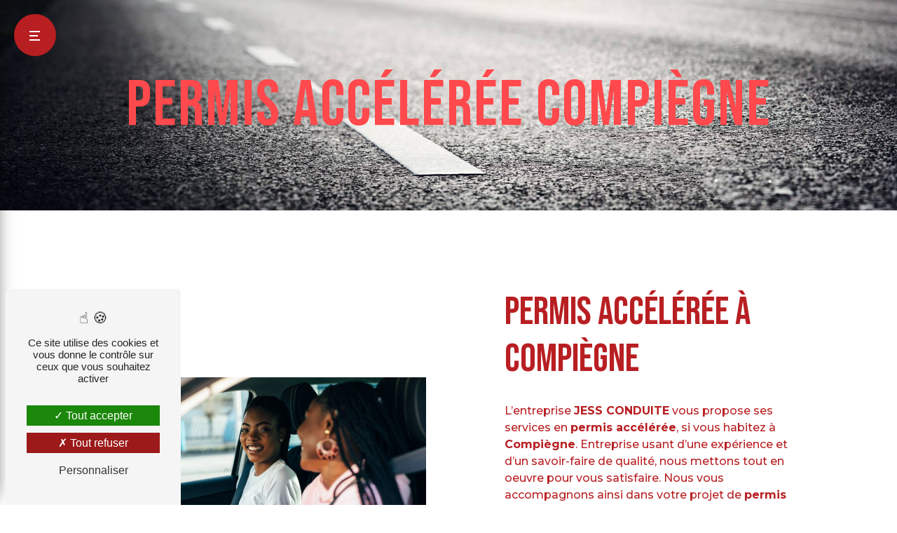

--- FILE ---
content_type: text/html; charset=UTF-8
request_url: https://autoecolejessconduite.fr/fr/page/permis-acceleree/compiegne
body_size: 10601
content:
<!doctype html>
<html lang="fr">
<head>
    <meta charset="UTF-8"/>
    <meta name="viewport" content="width=device-width, initial-scale=1, shrink-to-fit=no">
    <title>permis accélérée Compiègne - JESS CONDUITE</title>
    <script type="text/javascript" src="/bundles/tarteaucitron/tarteaucitron_services.js"></script>
<script type="text/javascript" src="/bundles/tarteaucitron/tarteaucitron.js"></script>
<script type="text/javascript"
        id="init_tac"
        data-iconposition="BottomLeft"
        data-bodyposition="bottom"
        data-iconsrc="/bundles/tarteaucitron/logo-cookies.svg"
        src="/bundles/tarteaucitron/inittarteaucitron.js"></script>

                <link rel="preconnect" href="https://fonts.googleapis.com">
<link rel="preconnect" href="https://fonts.gstatic.com" crossorigin>
<link href="https://fonts.googleapis.com/css2?family=Bebas+Neue&family=Montserrat:ital,wght@0,100;0,200;0,300;0,400;0,500;0,600;0,700;0,800;0,900;1,100;1,200;1,300;1,400;1,500;1,600;1,700;1,800;1,900&display=swap" rel="stylesheet">
                            <link rel="stylesheet" href="/css/5ccad3b.css" type="text/css"/>
                                <link href="https://fonts.googleapis.com/css?family=Bebas Neue&display=swap" rel="stylesheet">    <link rel="shortcut icon" type="image/png" href="/uploads/media/images/cms/medias/ef7a61888b34d8128958c97dd4d09e677a74996f.png"/><meta name="keywords" content=""/>
    <meta name="description" content=""/>

    

                        <script src="/js/88d60ce.js"></script>
                <style>
                .primary-color {
            color: #b81f22;
        }

        .primary-color {
            color: #b81f22;
        }

        .secondary-bg-color {
            background-color: #000;
        }

        .secondary-color {
            color: #000;
        }

        .tertiary-bg-color {
            background-color: #fff;
        }

        .tertiary-color {
            color: #fff;
        }

        .config-font {
            font-family: Bebas Neue, sans-serif;
        }
        body{background-color:#fff}::-webkit-scrollbar{width:6px;background:#fff}::-webkit-scrollbar-thumb{border-radius:12px;background:#b81f22}html{overflow-x:hidden}hr{display:block;unicode-bidi:isolate;overflow:hidden;border-style:inset;border-width:1px;overflow:visible;box-sizing:content-box;border:2px solid #000;margin:2% 20%}h1{color:#fff;font-family:Bebas Neue, Sans-serif;letter-spacing:2px;font-size:6.5em}h2{color:#b81f22;font-family:Bebas Neue, Sans-serif;font-size:3.6em}h3{color:#000;font-size:2.6em;font-family:Bebas Neue, Sans-serif}h4{color:#000;font-family:Bebas Neue, Sans-serif;padding:2%;font-size:1.5em}h5{color:#b81f22;font-family:Bebas Neue, Sans-serif;font-size:2em;padding-top:2%}h6{color:#b81f22;font-family:Bebas Neue, Sans-serif}a{color:#000}a:hover,a:focus{text-decoration:none;opacity:0.8;transition:0.3s}.scrollTop{background-color:#b81f22;color:#fff;border-radius:50px;border:2px solid #fff}.scrollTop:hover{background-color:#000;opacity:0.8;color:#fff}.modal-content .custom-control-input:active,.modal-content .custom-control-label::before{background-color:#000 !important}.modal-content .custom-control-input:focus,.modal-content .custom-control-label::before{box-shadow:0 0 0 1px #000 !important}p{font-family:'Montserrat', sans-serif;color:#b81f22;font-weight:500}strong{font-weight:700}.btn{color:#fff;font-family:'Montserrat', sans-serif;border:none;border-radius:10px !important;border:2px solid #b81f22;font-size:1.3em;padding:10px 20px;transition:all 0.3s}.btn:hover{color:#fff;font-family:'Montserrat', sans-serif;border:none;border:2px solid #b81f22;transition:all 0.3s;letter-spacing:1px}.map-full-width{padding:0}ul{color:#000}.navbar .navbar-brand img{height:80px}******ERROR-PAGE***** /***********************/ .error-content .btn-error{border:1px solid #000;background-color:#000;color:#fff;transition:all 0.3s}.error-content h1{color:#000}.error-content .btn{color:#fff;background-color:#b81f22}.error-content .btn-three-columns:hover{opacity:1;margin-left:20px}.affix-top{background-color:#b81f22}.affix-top li a,.affix-top .navbar-brand{font-family:'Montserrat', sans-serif;transition:0.3s;text-align:center;font-size:1.2em;text-shadow:none}.top-menu .dropdown-menu li a{color:#fff;font-size:1em;margin-right:3%;color:#fff !important}.top-menu .dropdown-menu .active{border:none !important}.affix{box-shadow:0px 2px 5px rgba(248, 182, 23, 0.5)}.top-menu .navbar-brand{font-family:'Montserrat', sans-serif}.affix{background-color:#b81f22;box-shadow:0px 2px 5px rgba(34, 34, 34, 0.3)}.affix li a{font-family:'Montserrat', sans-serif;color:#000 !important;text-align:center;font-size:1.2em}.affix-top .btn-call-to-action{background-color:transparent !important;font-family:'Montserrat', sans-serif;border:none;color:#fff;padding:0}.affix .btn-call-to-action{background-color:transparent !important;font-family:'Montserrat', sans-serif;border:none;color:#000;padding:0}.affix-top .btn-call-to-action:hover{opacity:0.7;font-family:'Montserrat', sans-serif;color:#fff !important;border:none;border-radius:10px}.affix .btn-call-to-action:hover{opacity:0.7;font-family:'Montserrat', sans-serif;color:#000 !important;border:none;border-radius:0}.affix .btn-call-to-action::after{position:absolute;content:'';height:100%;width:80%;transform:skewX(35deg);left:-120%;top:0;transition:left 0.5s ease;background-color:transparent;z-index:-1}.affix .btn-call-to-action:hover::after{left:0;transition:left 0.5s ease}.affix-top .btn-call-to-action::after{position:absolute;content:'';height:100%;width:80%;transform:skewX(35deg);left:-120%;top:0;transition:left 0.5s ease;background-color:transparent;z-index:-1}.affix-top .btn-call-to-action:hover::after{left:0;transition:left 0.5s ease}.affix-top li a:hover,.top-menu li .dropdown-menu li a:hover{opacity:0.9;font-family:'Montserrat', sans-serif;color:#000 !important;border-bottom:2px solid #000;border-radius:0px}.affix li a:hover,.top-menu li .dropdown-menu li a:hover{opacity:0.9;font-family:'Montserrat', sans-serif;color:#000 !important;border-bottom:2px solid #000;border-radius:0px}.top-menu .active > a:first-child,.top-menu .dropdown-menu .active,.top-menu .dropdown-menu .active a:hover{background-color:transparent;border-bottom:2px solid #000;color:#000 !important;border-radius:0px}.top-menu .dropdown-menu{background-color:#b81f22}.top-menu .dropdown-menu:before{border-color:transparent transparent #000 transparent}.top-menu .dropdown-menu li:first-child{border-top:1px solid #000}.dropdown-menu li a{text-align:right}.top-menu .dropdown-menu li{padding:8px 15px;min-width:131px;display:flex;justify-content:end !important}.top-menu{padding:0 25px}@media (max-width:992px){.affix-top li a{font-family:'Montserrat', sans-serif;color:#b81f22 !important;letter-spacing:2px;transition:0.3s;font-size:15px}.navbar-toggler{background-color:transparent;border:0}.top-menu .navbar-toggler-icon{filter:invert(1)}.top-menu{padding:0}.navbar-collapse .dropdown{border-top:1px solid #fff}.top-menu .navbar-collapse .dropdown .icon-dropdown{color:#000 !important}.navbar-collapse{border-top:2px solid #fff;background-color:#fff;overflow:scroll}.top-menu .dropdown-menu li:first-child,.top-menu .nav-item,.top-menu .dropdown .nav-item{border:none}}#sidebar{background-color:rgba(255, 255, 255, 0.9)}#sidebar.active{width:450px}.sidebar .sidebar-header img{width:60%}.hamb-menu{display:none}.sidebar .sidebar-header strong{color:#757575;font-family:'Montserrat', sans-serif;letter-spacing:4px;font-size:1.5em;display:none}.hamburger.is-open .hamb-top,.hamburger.is-open .hamb-middle,.hamburger.is-open .hamb-bottom,.hamburger.is-closed .hamb-top,.hamburger.is-closed .hamb-middle,.hamburger.is-closed .hamb-bottom{background:#fff;left:22px}.hamburger{width:60px;background-color:#b81f22;border-radius:40px;left:20px}.sidebar li a{font-family:'Montserrat', sans-serif;letter-spacing:0px;font-size:17px;color:#000;transition:all 0.3s}.sidebar li ul li a{font-size:15px}.sidebar .active > a:first-child{color:#000 !important;border-left:2px solid #b81f22;font-weight:900}.sidebar li .nav-link:hover{color:#000;padding-left:15px;border-left:2px solid #000;font-weight:900}.dropdown-toggle{color:#b81f22 !important}.sidebar .social-network ul li a{background-color:#b81f22;color:#fff}.social-network ul::before{background-color:#000}.slider-content .home-slider-text h1{font-size:6.5em;-webkit-text-stroke:2px #000;color:rgba(0, 0, 0, 0.4)}.slider-content .home-slider-text h2{font-size:3.5em;color:#fff;margin-top:2%}.slider-content .home-slider-text h3{margin:2%;color:#fff;letter-spacing:3px;font-family:'Montserrat', sans-serif}.slider-content .logo-content img{max-width:430px;height:auto;margin-bottom:2%}.slider-content p{color:#fff}.slider-content .line-slider-content .line,.line2,.line3,.line4{background:#fff}.slider-content .carousel-indicators .active{background-color:#b81f22}.slider-content .carousel-fade{height:100vh}.slider-content .btn-slider{color:#fff;border-color:#fff;padding:10px 20px;letter-spacing:0;border-radius:10px !important}.slider-content .btn-slider:hover{letter-spacing:1px}.slider-content .btn-slider-call-to-action{color:#fff;border-color:#000;font-style:normal;padding:10px 20px;letter-spacing:0;border-radius:10px !important}.slider-content .btn-slider-call-to-action:hover{letter-spacing:1px;background-color:#000}.slider-content .background-pattern{opacity:0.2}.slider-content .background-opacity-slider{background-color:#000;opacity:0.6}.two-columns-content h2{font-family:Bebas Neue, sans-serif;color:#b81f22;font-size:3.6em !important}.two-columns-content h6{color:#fff !important}.two-columns-content h3{font-family:Bebas Neue, sans-serif;color:#000;font-size:2.6em;text-decoration:none}.two-columns-content hr{border:2px solid #000;margin:2% 80% 2% 0%}.two-columns-content .btn-content{justify-content:flex-start}.two-columns-content .btn-two-columns:hover{margin-left:20px}.two-columns-content p{line-height:1.2;letter-spacing:0px !important}.two-columns-content .btn{color:#000;border-color:#b81f22;font-weight:700}.two-columns-text-content{padding:4% 15% 4% 15%;align-items:center;background-color:#e3e3e3}.two-columns-text-content hr{margin:2% 0}.two-columns-text-content .item-content h2{font-size:3em;color:#b81f22}.two-columns-content .bloc-left,.two-columns-content .bloc-right{background-color:transparent}.two-columns-content .bloc-right{padding:0% 0% 0% 9%}.two-columns-content{padding:5%;background-color:transparent}.two-columns-content .img-content{border-radius:60px;border-right:solid 10px #b81f22 !important;border-bottom:solid 10px #b81f22}.two-columns-content .bloc-left{padding:2% 10% 2% 0%;background-color:transparent}.opacity-left{background-color:#b81f22}.two-columns-presentation-content .bloc-left .text-content h1{color:#1b1b1b;text-shadow:1px 2px 3px rgba(150, 150, 150, 0.86)}.two-columns-presentation-content .bloc-left .text-content h2{color:#000;text-shadow:1px 2px 3px rgba(150, 150, 150, 0.86)}.two-columns-presentation-content .logo-content img{max-width:300px;height:auto}.bloc-left .typewrite{color:#525252;font-family:Bebas Neue, sans-serif;font-size:2em}.bloc-left .btn-two-columns-presentation{font-family:Bebas Neue, sans-serif}.bloc-left .btn-two-columns-presentation-call-to-action{font-family:Bebas Neue, sans-serif}.bloc-left .btn-two-columns-presentation-call-to-action:hover,.btn-two-columns-presentation-call-to-action:focus{opacity:0.8}.opacity-right{background-color:#000}.bloc-right .typewrite{color:#525252;font-family:Bebas Neue, sans-serif;font-size:2em}.two-columns-presentation-content .bloc-right .text-content h1{color:#fff;text-shadow:1px 2px 3px rgba(150, 150, 150, 0.86)}.two-columns-presentation-content .bloc-right .text-content h2{color:#fff;text-shadow:1px 2px 3px rgba(150, 150, 150, 0.86)}.bloc-right .btn-two-columns-presentation{font-family:Bebas Neue, sans-serif}.bloc-right .btn-two-columns-presentation-call-to-action{font-family:Bebas Neue, sans-serif}.bloc-right .btn-two-columns-presentation-call-to-action:hover,.btn-two-columns-presentation-call-to-action:focus{opacity:0.8}.btn-three-columns-text-call-to-action{text-align:center}.three-columns-content .btn-three-columns{transition:all 0.3s;border:2px solid #b81f22}.three-columns-content .btn-three-columns:hover{opacity:1}.three-columns-content{padding:0% 0% 3% 0%}.two-columns-slider-content h2{font-family:Bebas Neue, sans-serif;font-style:italic;letter-spacing:2px;color:#000;font-size:3em}.two-columns-slider-content .text-content .bloc-left{background-color:#fff;-webkit-box-shadow:10px 10px 29px -23px rgba(0, 0, 0, 1);-moz-box-shadow:10px 10px 29px -23px rgba(0, 0, 0, 1);box-shadow:10px 10px 29px -23px rgba(0, 0, 0, 1)}.two-columns-slider-content .text-content .bloc-right{background-color:#fff;-webkit-box-shadow:-10px 10px 29px -23px rgba(0, 0, 0, 1);-moz-box-shadow:-10px 10px 29px -23px rgba(0, 0, 0, 1);box-shadow:-10px 10px 29px -23px rgba(0, 0, 0, 1)}.two-columns-slider-content .btn-two-columns{transition:all 0.3s;border:1px solid #2b2b2b;background:transparent;color:#595959;border-radius:0;padding:15px 53px;letter-spacing:1px;text-transform:uppercase;font-size:13px}.two-columns-slider-content .btn-two-columns:hover{opacity:0.5;margin-left:20px}.two-columns-slider-content .carousel-caption span{color:#fff;font-family:Bebas Neue, sans-serif;font-style:italic;letter-spacing:2px;text-shadow:1px 2px 3px rgba(150, 150, 150, 0.86)}.two-columns-slider-content .carousel-indicators .active{background-color:#000}.video-container .arrow-down-content{color:#b81f22;z-index:1000}.video-container .text-content .btn-content .btn-video-call-to-action{backdrop-filter:blur(0px);color:#fff;background-color:#b81f22}.video-container .text-content .btn-content .btn-video{color:#fff}.video-container .opacity-video{background-color:#fff;opacity:0.1}.video-container .text-content h1{margin-top:2%}.video-container .text-content h2{color:#fff;font-size:2em;font-family:'Montserrat', Sans-Serif}.video-container .logo-content img{max-width:430px;height:auto}.video-container .text-content img{max-height:340px}.video-container .text-content p{color:#fff}.video-container .btn-video-call-to-action:hover{opacity:0.8}.video-container .background-pattern{opacity:0.2}.video-container .bottom-pattern{bottom:-100px}@media (max-width:992px){.video-container .text-content img{max-height:150px;width:auto}.video-container .text-content h2{font-size:1.5em}.top-menu{background-color:#b81f22 !important}}.banner-video-content .opacity-banner{opacity:0.4;background-color:#fff}.banner-content .btn{color:#fff;border-color:#b81f22;background-color:rgba(184, 31, 34, 0.4);margin-top:3%}.banner-content{height:60vh}.banner-content hr{margin:1% 30%;border-color:#fff}.banner-content .logo-content img{max-width:380px}.banner-content h1{color:#ff494c}.banner-content h2{font-size:4.5em;letter-spacing:2px;color:#fff}.banner-content h3{margin-top:2%;color:#fff;letter-spacing:1px;font-family:'Montserrat', sans-serif;font-size:1.5em}.banner-content .opacity-banner{background-color:#000;opacity:0.6}@media (max-width:575.98px){.banner-video-content h1{font-size:2em}.banner-video-content h2{font-size:1em}}.three-columns-text-content{padding:2% 5%;align-items:center;background-color:#e3e3e3}.three-columns-text-content hr{margin:3% 0%}.text-bloc-content{margin:0%;padding:4% 10% 2%;background-color:#e3e3e3}.page-enjeux-de-deroulement-de-la-formation .text-bloc-content{margin:0%;padding:2% 10%;background-color:transparent}.text-bloc-content .btn{color:#fff;margin-top:2%;background-color:#e93f42}.text-bloc-content p{color:#b81f22}.form-contact-content h2{font-size:3em;color:#000;padding:0}.form-contact-content{background-color:transparent;margin-bottom:2.5%;margin-top:3%}.form-contact-content .form-control:focus{border-color:#000;box-shadow:0 0 0 0.2em rgba(246, 224, 176, 0.35)}.form-contact-content .form-control{border-radius:10px;border:2px solid #000}.form-contact-content .btn-contact-form{border-radius:0px;color:#fff;background-color:#b81f22;border-bottom:2px solid #b81f22}.form-contact-content .sending-message i{color:#000}label{color:#b81f22}.form-contact-content .recaptcha-text{color:#b81f22}.form-contact-content .recaptcha-text a{color:#b81f22}.form-guest-book-content h4{font-size:2.5em;color:#000}.form-guest-book-content .form-control:focus{border-color:#000;box-shadow:0 0 0 0.2em rgba(246, 224, 176, 0.35)}.form-guest-book-content .sending-message i{color:#000}.activity-content .btn-content a{font-family:'Montserrat', sans-serif;background-color:#b81f22;color:#000;border-radius:50px}.activity-content .bloc-content .img-content img{height:100%;width:auto}.activity-content .btn-content a:hover{background-color:#000;color:#000;opacity:1}.activity-content .bloc-content .text-content{display:none}.activity-content .bloc-content .img-content{border-radius:20px}.activity-content p{font-family:'Montserrat', sans-serif}.activity-content .title-content h3{font-size:1.7em;color:#000;font-family:'Montserrat', Sans-Serif;margin-bottom:3%}.activity-content .text-content p{font-size:14px}.activity-content{padding:0% 4% 5%}.partners-content button.owl-prev,.partners-content button.owl-next{background-color:#000 !important;color:#fff}.partners-content{margin-bottom:4%}.partners-content .text-content{background:rgba(0, 0, 0, 0.7)}.partners-content p{font-family:'Montserrat', Sans-Serif}.partners-content h3{font-size:4em;color:#000}.guest-book-content .item .avatar{background-color:#000 !important;color:#fff}.guest-book-content strong{font-family:'Montserrat', Sans-Serif;color:#000 !important}.guest-book-content p{font-family:'Montserrat', Sans-Serif}.google{background-color:transparent}.informations-content{background-color:transparent;margin:5% 0%}iframe{border-radius:20px;margin-bottom:0}.informations-content .item-content .item a{color:#b81f22;font-family:'Montserrat', Sans-Serif}.informations-content .item-content .item p{letter-spacing:0 !important}.informations-content .item-content .item strong{color:#b81f22;font-size:2em}.informations-content .item-content .item{padding:20px 40px}.informations-content strong{font-family:Bebas Neue, Sans-serif}.informations-content p{color:#b81f22}.informations-content i{color:#000;opacity:0.8 !important}.footer-content{background-color:#b81f22;color:#000}.footer-content .btn-seo{font-family:'Montserrat', Sans-Serif;border:none}.footer-content a{color:#fff}.footer-content p{color:#fff}.footer-content .seo-content .btn-seo{color:#fff;font-family:Bebas Neue, Sans-Serif;font-size:1.8em}.seo-page .informations-seo-content .text-content h2{color:#b81f22}.seo-page strong{color:#b81f22}.seo-page .form-content .title-form{font-family:Bebas Neue, Sans-serif;color:#fff;font-weight:100}.seo-page h2,.seo-page .title-form{color:#000;font-family:Bebas Neue, Sans-serif;color:#000}.seo-page .form-control:focus{border-color:#000;box-shadow:0 0 0 0.2em rgba(246, 224, 176, 0.35)}.seo-page .form-content .btn-contact-form{background-color:transparent;color:#000}.seo-page .form-content .recaptcha-text{color:#fff}.seo-page .form-content .recaptcha-text a{color:#fff}.seo-page .sending-message i{color:#000}a.btn.btn-seo{color:#000}.articles-list-content .item-content .item .category .item-category{color:#b81f22;background-color:#000;border-radius:20px;font-size:1em;padding:2% 5%}.article-page-content .image-content{border-radius:20px}.article-page-content .text-content img{border-radius:20px}.article-page-content .text-content h1{color:#000;font-family:Bebas Neue, Sans-serif;letter-spacing:2px;font-size:2.5em;-webkit-text-stroke:none;color:#000}.article-page-content .text-content .align-content .content{background-color:#b81f22;border-radius:20px}.article-page-content .category-article-page{color:#fff !important}.articles-list-content{padding:4% 0% 4%}.item-content .row.row-eq-height{justify-content:center;flex-wrap:inherit}.articles-list-content .title-content{display:none}.articles-list-content .item-content .title-content{display:block}.articles-list-content .title-content h2{color:#000 !important}.article-page-content .btn-article-page{color:#b81f22 !important;border:none}.articles-list-content .item .image-content{border-radius:20px}.articles-list-content .item .text-content h4{color:#b81f22;font-size:1.5em}.articles-list-content .item .text-content strong{font-weight:500;text-transform:uppercase;letter-spacing:5px}.articles-list-content .item .text-content .date-content{color:#fff}.articles-list-content .item-content .item .btn-article{background-color:rgba(0, 0, 0, 0.6);color:#fff;border:2px solid #b81f22;border-radius:20px;font-size:1em}.articles-list-content .item{margin:10px;border-radius:20px;border:1px solid #b81f22;max-width:23%}.articles-list-content .item .hover-item .btn-article{visibility:hidden}.articles-list-content .item .hover-item .btn-article:after{content:'Voir le projet';visibility:visible;display:block;background-color:rgba(0, 0, 0, 0.6);color:#fff;border:2px solid #b81f22;border-radius:20px;font-size:1em;padding:10px}.article-page-content .btn-article-page{font-family:Bebas Neue, Sans-serif;color:#000}.article-page-content .category-article-page{font-family:Bebas Neue, Sans-serif;color:#fff;background-color:#000}.services-list-content .item-content .item .category{font-family:Bebas Neue, Sans-serif;color:#000}.services-list-content .item-content .item .link{font-family:Bebas Neue, Sans-serif;letter-spacing:5px}.service-page-content .category-service-page{font-family:Bebas Neue, Sans-serif;color:#fff;background-color:#000}.products-list-content .item-content .item .category{font-family:Bebas Neue, Sans-serif;color:#000}.products-list-content .item-content .item .link{font-family:Bebas Neue, Sans-serif;letter-spacing:5px}.product-page-content .category-product-page{font-family:Bebas Neue, Sans-serif;color:#fff;background-color:#000}.cookieinfo{background-color:#000;font-family:Bebas Neue, Sans-serif;color:#000}.cookieinfo .btn-cookie{background-color:#fff}.cookieinfo a{color:#fff}.document-content .background-pattern{background-color:#000}.document-content .title-content strong{font-family:Bebas Neue, Sans-serif}.items-content{background-color:transparent;padding:1% 2% 0% 2%;margin:0 0%}.item-2{padding:0}.item-3{margin-bottom:5%;padding:0}.items-content p{color:#fff}.items-content .item .text{padding:0 7%}.items-content .col-lg-4{border:2px solid #b81f22;border-radius:20px;margin:0.5% 0.5%;background-color:#e3e3e3}.items-content .btn{color:#fff;border:2px solid #b81f22;background-color:rgba(184, 31, 34, 0.4);margin-top:5%}.items-content h5{color:#000}.items-content .item .image img{display:none}.items-content h2{color:#b81f22;font-family:Bebas Neue, Sans-serif;font-size:3.6em}.items-content h4{color:#b81f22;font-family:'Montserrat', sans-serif;font-size:1.3em}.after-before-content h1,.after-before-content h2,.after-before-content h3,.after-before-content h4{font-family:Bebas Neue, Sans-serif;color:#000}.collapse-container .icofont-container{background-color:#000}.collapse-container{padding:0%;margin-bottom:5%}.page-contact .collapse-container{padding:0%;margin:5% 0%}.page-procedure-d-evaluation .collapse-container{margin-bottom:0%}.page-procedure-d-evaluation .footer-content{margin-top:5%}.collapse-container h5{padding:0%;font-size:1.5em}.collapse-container hr{margin:4% 0%;border:1px solid #b81f22}.collapse-container .icofont-container{background-color:#fff}.collapse-container .card .card-header .icofont-container{color:#000}.collapse-container .btn{color:#b81f22;text-transform:none !important;font-size:1em}.collapse-container .btn:hover{letter-spacing:0 !important;color:#000}.collapse-container .card .card-body{background-color:#e3e3e3}.schedule-content{background-color:#000}.schedule-content-items:nth-child(2n+1){background:#f5f5f5}.schedule-content-items-active{background-color:#f7841f !important;color:#f9f9f9;opacity:0.5}.image-full-width-text-content .container-fluid{background-attachment:fixed !important}.image-full-width-text-content .btn-content{justify-content:center}.image-full-width-text-content .btn{border-color:#b81f22;background-color:#b81f22;color:#fff !important}.image-full-width-text-content h3{color:#fff;margin-bottom:2%}.image-full-width-text-content h2{font-size:3.6em;color:#e93f42}.image-full-width-text-content hr{margin:2% 20% 3%;border-color:#fff}.image-full-width-text-content p{color:#fff;font-size:1.2em;line-height:1.4}.image-full-width-text-content a{color:#b81f22}.page-accueil .image-full-width-text-content p{color:#fff;font-size:1.2em;line-height:0.9}.image-full-width-text-content .text-content{padding:3%}.ombre .text-content{background:rgba(0, 0, 0, 0.7)}.ombre ul{color:transparent}.gallery-content .item{height:341px}.gallery-content{margin-bottom:2%}.gallery-content .title-content{padding:4% 0% 0%}.gallery-content h2{font-family:'Century-Gothic-Bold';color:#000;font-size:3em}.gallery-content h3{font-family:'Century-Gothic';margin-bottom:4%;color:#b81f22}@media (max-width:1300px){.slider-content .logo-content img{max-width:336px}.slider-content .home-slider-text h1{font-size:5em}.two-columns-text-content .item-content h2{font-size:2.3em}.informations-content .item-content .item a{font-size:11px}.informations-content .item-content .item p{font-size:11px}.banner-content .logo-content img{max-width:287px}.banner-content h1{font-size:5.7em}.gallery-content{padding:0}}@media (max-width:1024px){.two-columns-content p{letter-spacing:0;line-height:20px !important}h1{font-size:5em !important}.navbar-top .navbar-brand img{max-width:170px}.blocLeft .img-content{background-position:right !important}.two-columns-content h2,.two-columns-text-content .item-content h2,.image-full-width-text-content h2,.three-columns-text-content h2{font-size:2.8em !important}h3{font-size:1.8em !important}h2{font-size:2.8em}.three-columns-content .text-content{padding:4%}.three-columns-content .text-content p{text-align:center !important}.collapse-container h5{font-size:1em}h4{font-size:1.8em}h6{font-size:1em}.items-content .item .image img{max-width:76px}.items-content h3{font-size:3.6em !important}.banner-content h2{font-size:3em}.two-columns-text-content{padding:4% 5% 0 5%}.informations-content .item-content .item a{font-size:1em}.informations-content .item-content .item p{font-size:1em}.articles-list-content .item{margin:5px}}@media (max-width:992px){.items-content h3{font-size:1.5em !important}.articles-list-content .item{max-width:100%}.item-content .row.row-eq-height{flex-wrap:wrap}.items-content .item .text{margin-bottom:2em}.banner-content h3{font-size:1em !important}.three-columns-content p{text-align:center !important}.navbar-toggler{background-color:#b81f22}.video-container .text-content .content .logo-content{display:flex !important}.video-container .text-content .content .logo-content img{max-height:222px;width:64%;max-width:100%}#sidebar.active{width:360px}.sidebar .sidebar-header img{width:40%}.video-container{margin-top:0 !important}.navbar-top .navbar-brand img{max-width:177px}.two-columns-content{padding:6% 4%}.slider-content .content .logo-content img{max-height:168px}.three-columns-content .text-content{padding:4% 10%}.two-columns-content .bloc-left,.two-columns-content .bloc-right{padding:0 !important}.banner-content h2{font-size:2em !important}.image-full-width-text-content h3{font-size:2em}.form-contact-content h4{font-size:2.5em}.slider-content .home-slider-text h2{font-size:1.4em !important}.two-columns-text-content .item-content h2{font-size:1.6em}.two-columns-text-content p{text-align:center !important}.image-full-width-text-content h2{font-size:1.3em}.image-full-width-text-content h3{font-size:1em}.btn{font-size:15px}.collapse-container h5{font-size:15px !important}.articles-list-content{margin:0 5%}.collapse-container .card .card-header .btn-collapse{white-space:normal;text-align:left}.collapse-container .btn{font-size:10px;font-weight:700}.image-full-width-text-content .btn{font-size:14px}.articles-list-content h2{font-size:2em}.partners-content h2{font-size:1em !important}.footer-content p{text-align:center}.banner-content h1{font-size:2.6em !important}.banner-content .logo-content img{max-width:189px !important}.image-full-width-text-content h2{font-size:2em !important}.items-content{margin:0 4%}.banner-content h2{font-size:1.5em !important}.text-bloc-content{padding:2% 8%}.gallery-content h2{font-size:2.5em;margin-top:10%}.text-bloc-content h2{font-size:2.5em}h4{font-size:1.5em}.banner-content .text-content{padding:0 10%}.two-columns-content h3{font-size:1.2em}.image-full-width-text-content .text-content{padding:6%}}@media (max-width:740px){.video-container .text-content .btn-content .btn-video{margin:3% 0%}.video-container .text-content .content{height:75%}.video-container video{height:100vh;width:auto}.two-columns-content h2{font-size:2em !important}.two-columns-content .bloc-left,.two-columns-content .bloc-right{padding:5% 5%}h1{font-size:2.5em !important}.items-content h3{font-size:1.8em;line-height:30px}h3{font-size:1em}.two-columns-content p{font-size:0.9em}.two-columns-content .text-content{padding:0em 2em 0em 2em}.activity-content .title-content h3{font-size:2em}h5{font-size:1.5em}.items-content .title-items{padding:2em 0em 2em 0em !important}.informations-content{padding:0px;margin:0%}.informations-content .item-content .item i{right:0;top:0;position:relative}.banner-content .logo-content img{max-width:100px;height:auto}.banner-content h2{font-size:1em}.gallery-content h3{font-size:1em}.form-contact-content h2{font-size:2em}.top-menu .dropdown-menu li{justify-content:center !important}.top-menu .dropdown-menu li a{margin:0%}}
            </style>

            <!-- Matomo -->
<script type="text/javascript">
  var _paq = window._paq = window._paq || [];
  /* tracker methods like "setCustomDimension" should be called before "trackPageView" */
  _paq.push(['trackPageView']);
  _paq.push(['enableLinkTracking']);
  (function() {
    var u="https://vistalid-statistiques.fr/";
    _paq.push(['setTrackerUrl', u+'matomo.php']);
    _paq.push(['setSiteId', '4044']);
    var d=document, g=d.createElement('script'), s=d.getElementsByTagName('script')[0];
    g.type='text/javascript'; g.async=true; g.src=u+'matomo.js'; s.parentNode.insertBefore(g,s);
  })();
</script>
<!-- End Matomo Code -->

    
    
</head>
<body class="container-fluid row ">
<div class="container-fluid">
        
            <nav class="sidebar" id="sidebar">
            <div class="sidebar-sticky">
                <div class="sidebar-header" href="/fr">
                                            <img  alt="autoecolejessconduite"  title="autoecolejessconduite"  src="/uploads/media/images/cms/medias/thumb_/cms/medias/62ebccc9cca55_images_medium.png"  width="1000"  height="1109"  srcset="/uploads/media/images/cms/medias/thumb_/cms/medias/62ebccc9cca55_images_picto.png 23w, /uploads/media/images/cms/medias/thumb_/cms/medias/62ebccc9cca55_images_small.png 180w, /uploads/media/images/cms/medias/thumb_/cms/medias/62ebccc9cca55_images_medium.png 1000w, /uploads/media/images/cms/medias/thumb_/cms/medias/62ebccc9cca55_images_large.png 2300w, /uploads/media/images/cms/medias/4c1b0d5d4002a81d654659bbef6f2c4fb50f5f76.png 284w"  sizes="(max-width: 1000px) 100vw, 1000px"  loading="lazy" />
                        <div class="container-fluid text-center p-3">
                            <strong>JESS CONDUITE</strong>
                        </div>
                                    </div>
                                                                                                <ul class="list-unstyled components">
                            
                <li class="first">                    <a class="nav-link" href="/fr/page/accueil">Accueil</a>
    
                                            
    
    </li>


                                                
                            <li class="dropdown-side-bar" data-toggle="collapse" aria-expanded="false">                    <a class="nav-link" href="#pageSubmenun33" data-toggle="collapse" aria-expanded="false" >
            Déroulement de formation
            <a data-toggle="collapse" aria-expanded="false" class="dropdown-toggle"
               href="#pageSubmenun33"></a>
        </a>
    
                                                    <ul class="collapse list-unstyled" id="pageSubmenun33">
                            
                <li class="first">                    <a class="nav-link" href="/fr/page/enjeux-de-deroulement-de-la-formation">Enjeux de déroulement de la formation</a>
    
                                            
    
    </li>


                    
                <li class="last">                    <a class="nav-link" href="/fr/page/progressivite-de-votre-formation">Progressivité de votre formation</a>
    
                                            
    
    </li>



    </ul>

    
    </li>


                                                
                            <li class="dropdown-side-bar" data-toggle="collapse" aria-expanded="false">                    <a class="nav-link" href="#pageSubmenus19" data-toggle="collapse" aria-expanded="false" >
            Les permis
            <a data-toggle="collapse" aria-expanded="false" class="dropdown-toggle"
               href="#pageSubmenus19"></a>
        </a>
    
                                                    <ul class="collapse list-unstyled" id="pageSubmenus19">
                            
                <li class="first">                    <a class="nav-link" href="/fr/page/permis-automatique">Permis automatique</a>
    
                                            
    
    </li>


                    
                <li class="">                    <a class="nav-link" href="/fr/page/permis-manuel">Permis manuel</a>
    
                                            
    
    </li>


                    
                <li class="">                    <a class="nav-link" href="/fr/page/permis-de-conduire-et-handicap">Permis de conduire et handicap</a>
    
                                            
    
    </li>


                    
                <li class="">                    <a class="nav-link" href="/fr/page/conduite-accompagnee">Conduite accompagnée</a>
    
                                            
    
    </li>


                    
                <li class="">                    <a class="nav-link" href="/fr/page/conduite-supervisee">Conduite supervisée</a>
    
                                            
    
    </li>


                    
                <li class="">                    <a class="nav-link" href="/fr/page/les-avantages-de-la-conduite-supervisee">Les avantages de la conduite supervisée</a>
    
                                            
    
    </li>


                    
                <li class="">                    <a class="nav-link" href="/fr/page/reglement-interieur">Règlement intérieur</a>
    
                                            
    
    </li>


                    
                <li class="last">                    <a class="nav-link" href="/fr/page/avantages-de-la-conduite-accompagnee">Avantages de la conduite accompagnée</a>
    
                                            
    
    </li>



    </ul>

    
    </li>


                                                
                            <li class="dropdown-side-bar" data-toggle="collapse" aria-expanded="false">                    <a class="nav-link" href="#pageSubmenue16" data-toggle="collapse" aria-expanded="false" >
            Le code
            <a data-toggle="collapse" aria-expanded="false" class="dropdown-toggle"
               href="#pageSubmenue16"></a>
        </a>
    
                                                    <ul class="collapse list-unstyled" id="pageSubmenue16">
                            
                <li class="first">                    <a class="nav-link" href="/fr/page/les-cours">Les cours</a>
    
                                            
    
    </li>


                    
                <li class="last">                    <a class="nav-link" href="/fr/page/code-a-distance">Code à distance</a>
    
                                            
    
    </li>



    </ul>

    
    </li>


                                                
                            <li class="dropdown-side-bar" data-toggle="collapse" aria-expanded="false">                    <a class="nav-link" href="#pageSubmenus23" data-toggle="collapse" aria-expanded="false" >
            Les formations
            <a data-toggle="collapse" aria-expanded="false" class="dropdown-toggle"
               href="#pageSubmenus23"></a>
        </a>
    
                                                    <ul class="collapse list-unstyled" id="pageSubmenus23">
                            
                <li class="first">                    <a class="nav-link" href="/fr/page/financement">Financement</a>
    
                                            
    
    </li>


                    
                <li class="">                    <a class="nav-link" href="/fr/page/formation-post-permis">Formation Post Permis</a>
    
                                            
    
    </li>


                    
                <li class="last">                    <a class="nav-link" href="/fr/page/stages-de-perfectionnement">Stages de perfectionnement</a>
    
                                            
    
    </li>



    </ul>

    
    </li>


                    
                <li class="">                    <a class="nav-link" href="/fr/page/permis-accelere">Permis accéléré</a>
    
                                            
    
    </li>


                    
                <li class="">                    <a class="nav-link" href="/fr/page/permis-cpf">Permis CPF</a>
    
                                            
    
    </li>


                    
                <li class="last">                    <a class="nav-link" href="/fr/page/contact">Contact</a>
    
                                            
    
    </li>



    </ul>

    
                                
                <div class="social-network">
                                            <ul>
                                                            <li>
                                    <a target="_blank" href="https://www.facebook.com/jessconduite">
                                        <i class="icofont-facebook"></i>
                                    </a>
                                </li>
                                                                                                                                        </ul>
                                    </div>
            </div>
        </nav>
    
    <div role="main" id="content"
         class="">
                <div class="container-fluid">
                            <button type="button" class="hamburger is-open" id="sidebarCollapse" aria-label="Nav bar">
                    <span class="hamb-top"></span>
                    <span class="hamb-middle"></span>
                    <span class="hamb-bottom"></span>
                    <span class="hamb-menu">Menu</span>
                </button>
                            <div class="container-fluid seo-page">
        <div class="container-fluid banner-content"
                                    style="background: url('/uploads/media/images/cms/medias/thumb_/cms/medias/62ea21564253e_images_large.jpeg') no-repeat center center; background-size: cover;"
                        >
            <h1 class="display-3">permis accélérée Compiègne</h1>
        </div>
        <div class="container-fluid">
            <div class="row informations-seo-content">
                <div class="col-md-6 col-sm-12 image-content">
                                            <img  alt="conduite-accompagnée"  title="conduite-accompagnée"  src="/uploads/media/images/cms/medias/thumb_/cms/medias/62ea212d54b64_images_medium.jpeg"  width="1000"  height="667"  srcset="/uploads/media/images/cms/medias/thumb_/cms/medias/62ea212d54b64_images_picto.jpeg 25w, /uploads/media/images/cms/medias/thumb_/cms/medias/62ea212d54b64_images_small.jpeg 200w, /uploads/media/images/cms/medias/thumb_/cms/medias/62ea212d54b64_images_medium.jpeg 1000w, /uploads/media/images/cms/medias/thumb_/cms/medias/62ea212d54b64_images_large.jpeg 2300w, /uploads/media/images/cms/medias/c97e1af3f2e25f4ba21cf656d786d8c309d0b0c7.jpeg 1920w"  sizes="(max-width: 1000px) 100vw, 1000px"  class="img-fluid"  loading="lazy" />
                                    </div>
                <div class="col-md-6 col-sm-12 text-content">
                    <h2 class="display-3">permis accélérée à Compiègne</h2>
                    <p>L’entreprise <strong>JESS CONDUITE</strong> vous propose ses services en <strong>permis accélérée</strong>, si vous habitez à <strong>Compiègne</strong>. Entreprise usant d’une expérience et d’un savoir-faire de qualité, nous mettons tout en oeuvre pour vous satisfaire. Nous vous accompagnons ainsi dans votre projet de <strong>permis accélérée</strong> et sommes à l’écoute de vos besoins. Si vous habitez à <strong>Compiègne</strong>, nous sommes à votre disposition pour vous transmettre les renseignements nécessaires à votre projet de <strong>permis accélérée</strong>. Notre métier est avant tout notre passion et le partager avec vous renforce encore plus notre désir de réussir. Toute notre équipe est qualifiée et travaille avec propreté et rigueur.</p>
                    <div class="container text-right">
                        <a href="/fr/page/accueil" class="btn btn-seo"><i
                                    class="icofont-info-square"></i> En savoir plus
                        </a>
                    </div>
                </div>
            </div>
        </div>
                    <div>
                <div class="container-fluid form-content">
                    <div class="container-fluid title-form">
                        <strong>Contactez nous</strong>
                    </div>
                                            <div class="container">
                                                    </div>
                                        <form name="front_contact" method="post">
                    <div class="container">
                        <div class="row justify-content-center">
                            <div class="col-lg-3">
                                <div class="form-group">
                                    <input type="text" id="front_contact_first_name" name="front_contact[first_name]" required="required" class="form-control" placeholder="Prénom" />
                                </div>
                            </div>
                            <div class="col-lg-3">
                                <div class="form-group">
                                    <input type="text" id="front_contact_last_name" name="front_contact[last_name]" required="required" class="form-control" placeholder="Nom" />
                                </div>
                            </div>
                            <div class="col-lg-3">
                                <div class="form-group">
                                    <input type="tel" id="front_contact_phone" name="front_contact[phone]" class="form-control" placeholder="Téléphone" />
                                </div>
                            </div>
                            <div class="col-lg-3">
                                <div class="form-group">
                                    <input type="email" id="front_contact_email" name="front_contact[email]" required="required" class="form-control" placeholder="Email" />
                                </div>
                            </div>
                            <div class="col-lg-12 mt-1">
                                <div class="form-group">
                                    <input type="text" id="front_contact_subject" name="front_contact[subject]" required="required" class="form-control" placeholder="Objet" />
                                </div>
                            </div>
                            <div class="col-lg-12 mt-1">
                                <div class="form-group ">
                                    <textarea id="front_contact_message" name="front_contact[message]" required="required" class="form-control" placeholder="Message" rows="6"></textarea>
                                </div>
                            </div>
                            <div class="col-lg-12 mt-1">
                                <div class="form-group">
                                    <label>Combien font 
                                        dix plus un</label>
                                    <select id="front_contact_question" name="front_contact[question]" class="form-control"><option value="0">0</option><option value="1">1</option><option value="2">2</option><option value="3">3</option><option value="4">4</option><option value="5">5</option><option value="6">6</option><option value="7">7</option><option value="8">8</option><option value="9">9</option><option value="10">10</option><option value="11">11</option><option value="12">12</option><option value="13">13</option><option value="14">14</option><option value="15">15</option><option value="16">16</option><option value="17">17</option><option value="18">18</option><option value="19">19</option><option value="20">20</option></select>
                                </div>
                            </div>
                            <div class="col-lg-12">
                                <div class="form-group ">
                                    <div class="form-check">
                                        <input type="checkbox" id="front_contact_legal" name="front_contact[legal]" required="required" class="form-check-input" required="required" value="1" />
                                        <label class="form-check-label"
                                               for="contact_submit_contact">En cochant cette case, j&#039;accepte les conditions particulières ci-dessous **</label>
                                    </div>
                                </div>
                            </div>
                            <div class="col-lg-12 mt-1">
                                <div class="form-group text-right">
                                    <button type="submit" id="front_contact_submit_contact" name="front_contact[submit_contact]" class="btn btn-contact-form">Envoyer</button>
                                </div>
                            </div>
                        </div>
                    </div>
                    <input type="hidden" id="front_contact_contact_verification" name="front_contact[contact_verification]" value="11" />
                    <input type="hidden" id="front_contact_selected_society" name="front_contact[selected_society]" value="jessconduite@gmail.com" />
                    
            <link rel="stylesheet" href="/bundles/prrecaptcha/css/recaptcha.css">
    
    <script src="https://www.google.com/recaptcha/api.js?render=6LfkWBcqAAAAADCqKv-BOQUS6DVuy0HmoGcSL3oq" async defer></script>

    <script >
        document.addEventListener("DOMContentLoaded", function() {
            var recaptchaField = document.getElementById('front_contact_captcha');
            if (!recaptchaField) return;

            var form = recaptchaField.closest('form');
            if (!form) return;

            form.addEventListener('submit', function (e) {
                if (recaptchaField.value) return;

                e.preventDefault();

                grecaptcha.ready(function () {
                    grecaptcha.execute('6LfkWBcqAAAAADCqKv-BOQUS6DVuy0HmoGcSL3oq', {
                        action: 'form'
                    }).then(function (token) {
                        recaptchaField.value = token;
                        form.submit();
                    });
                });
            });
        });
    </script>

    
    <input type="hidden" id="front_contact_captcha" name="front_contact[captcha]" />

            <div class="recaptcha-text">
            Ce site est protégé par reCAPTCHA. Les
    <a href="https://policies.google.com/privacy">règles de confidentialité</a>  et les
    <a href="https://policies.google.com/terms">conditions d'utilisation</a>  de Google s'appliquent.

        </div>
    <input type="hidden" id="front_contact__token" name="front_contact[_token]" value="z0IKLPCeOnW7VXn5ml8YNB1WYRH1f5qTKdHpfOzZsu0" /></form>
                    <div class="container">
                        <p class="legal-form">**
                            Les données personnelles communiquées sont nécessaires aux fins de vous contacter et sont enregistrées dans un fichier informatisé. Elles sont destinées à  et ses sous-traitants dans le seul but de répondre à votre message. Les données collectées seront communiquées aux seuls destinataires suivants:   . Vous disposez de droits d’accès, de rectification, d’effacement, de portabilité, de limitation, d’opposition, de retrait de votre consentement à tout moment et du droit d’introduire une réclamation auprès d’une autorité de contrôle, ainsi que d’organiser le sort de vos données post-mortem. Vous pouvez exercer ces droits par voie postale à l'adresse  ou par courrier électronique à l'adresse . Un justificatif d'identité pourra vous être demandé. Nous conservons vos données pendant la période de prise de contact puis pendant la durée de prescription légale aux fins probatoires et de gestion des contentieux. Vous avez le droit de vous inscrire sur la liste d'opposition au démarchage téléphonique, disponible à cette adresse: <a target='_blank' href='https://www.bloctel.gouv.fr/'>Bloctel.gouv.fr</a>. Consultez le site cnil.fr pour plus d’informations sur vos droits.
                        </p>
                    </div>
                </div>
            </div>
            </div>
        </div>
        <footer class="footer-content">
            <div class="container text-center seo-content">
                <a class="btn btn-seo" data-toggle="collapse" href="#frequently_searched" role="button"
                   aria-expanded="false" aria-controls="frequently_searched">
                    Recherches fréquentes
                </a>
                <div class="collapse" id="frequently_searched">
                                            <a href="/fr/page/auto-ecole/compiegne">auto école Compiègne - </a>
                                            <a href="/fr/page/auto-ecole/margny-les-compiegne">auto école Margny-lès-Compiègne - </a>
                                            <a href="/fr/page/auto-ecole/venette">auto école Venette - </a>
                                            <a href="/fr/page/auto-ecole/clairoix">auto école Clairoix - </a>
                                            <a href="/fr/page/auto-ecole/villers-sur-coudun">auto école Villers-sur-Coudun - </a>
                                            <a href="/fr/page/auto-ecole/coudun">auto école Coudun - </a>
                                            <a href="/fr/page/auto-ecole/rethondes">auto école Rethondes - </a>
                                            <a href="/fr/page/conduite-accompagnee/compiegne">conduite accompagnée Compiègne - </a>
                                            <a href="/fr/page/conduite-accompagnee/margny-les-compiegne">conduite accompagnée Margny-lès-Compiègne - </a>
                                            <a href="/fr/page/conduite-accompagnee/venette">conduite accompagnée Venette - </a>
                                            <a href="/fr/page/conduite-accompagnee/clairoix">conduite accompagnée Clairoix - </a>
                                            <a href="/fr/page/conduite-accompagnee/villers-sur-coudun">conduite accompagnée Villers-sur-Coudun - </a>
                                            <a href="/fr/page/conduite-accompagnee/coudun">conduite accompagnée Coudun - </a>
                                            <a href="/fr/page/conduite-accompagnee/rethondes">conduite accompagnée Rethondes - </a>
                                            <a href="/fr/page/permis-automatique/compiegne">permis automatique Compiègne - </a>
                                            <a href="/fr/page/permis-automatique/margny-les-compiegne">permis automatique Margny-lès-Compiègne - </a>
                                            <a href="/fr/page/permis-automatique/venette">permis automatique Venette - </a>
                                            <a href="/fr/page/permis-automatique/clairoix">permis automatique Clairoix - </a>
                                            <a href="/fr/page/permis-automatique/villers-sur-coudun">permis automatique Villers-sur-Coudun - </a>
                                            <a href="/fr/page/permis-automatique/coudun">permis automatique Coudun - </a>
                                            <a href="/fr/page/permis-automatique/rethondes">permis automatique Rethondes - </a>
                                            <a href="/fr/page/conduite-accompagnee/compiegne">conduite accompagnée Compiègne - </a>
                                            <a href="/fr/page/conduite-accompagnee/margny-les-compiegne">conduite accompagnée Margny-lès-Compiègne - </a>
                                            <a href="/fr/page/conduite-accompagnee/venette">conduite accompagnée Venette - </a>
                                            <a href="/fr/page/conduite-accompagnee/clairoix">conduite accompagnée Clairoix - </a>
                                            <a href="/fr/page/conduite-accompagnee/villers-sur-coudun">conduite accompagnée Villers-sur-Coudun - </a>
                                            <a href="/fr/page/conduite-accompagnee/coudun">conduite accompagnée Coudun - </a>
                                            <a href="/fr/page/conduite-accompagnee/rethondes">conduite accompagnée Rethondes - </a>
                                            <a href="/fr/page/permis-manuel/compiegne">permis manuel Compiègne - </a>
                                            <a href="/fr/page/permis-manuel/margny-les-compiegne">permis manuel Margny-lès-Compiègne - </a>
                                            <a href="/fr/page/permis-manuel/venette">permis manuel Venette - </a>
                                            <a href="/fr/page/permis-manuel/clairoix">permis manuel Clairoix - </a>
                                            <a href="/fr/page/permis-manuel/villers-sur-coudun">permis manuel Villers-sur-Coudun - </a>
                                            <a href="/fr/page/permis-manuel/coudun">permis manuel Coudun - </a>
                                            <a href="/fr/page/permis-manuel/rethondes">permis manuel Rethondes - </a>
                                            <a href="/fr/page/conduite-supervisee/compiegne">conduite supervisée Compiègne - </a>
                                            <a href="/fr/page/conduite-supervisee/margny-les-compiegne">conduite supervisée Margny-lès-Compiègne - </a>
                                            <a href="/fr/page/conduite-supervisee/venette">conduite supervisée Venette - </a>
                                            <a href="/fr/page/conduite-supervisee/clairoix">conduite supervisée Clairoix - </a>
                                            <a href="/fr/page/conduite-supervisee/villers-sur-coudun">conduite supervisée Villers-sur-Coudun - </a>
                                            <a href="/fr/page/conduite-supervisee/coudun">conduite supervisée Coudun - </a>
                                            <a href="/fr/page/conduite-supervisee/rethondes">conduite supervisée Rethondes - </a>
                                            <a href="/fr/page/permis-cpf/compiegne">permis CPF Compiègne - </a>
                                            <a href="/fr/page/permis-cpf/margny-les-compiegne">permis CPF Margny-lès-Compiègne - </a>
                                            <a href="/fr/page/permis-cpf/venette">permis CPF Venette - </a>
                                            <a href="/fr/page/permis-cpf/clairoix">permis CPF Clairoix - </a>
                                            <a href="/fr/page/permis-cpf/villers-sur-coudun">permis CPF Villers-sur-Coudun - </a>
                                            <a href="/fr/page/permis-cpf/coudun">permis CPF Coudun - </a>
                                            <a href="/fr/page/permis-cpf/rethondes">permis CPF Rethondes - </a>
                                            <a href="/fr/page/permis-acceleree/compiegne">permis accélérée Compiègne - </a>
                                            <a href="/fr/page/permis-acceleree/margny-les-compiegne">permis accélérée Margny-lès-Compiègne - </a>
                                            <a href="/fr/page/permis-acceleree/venette">permis accélérée Venette - </a>
                                            <a href="/fr/page/permis-acceleree/clairoix">permis accélérée Clairoix - </a>
                                            <a href="/fr/page/permis-acceleree/villers-sur-coudun">permis accélérée Villers-sur-Coudun - </a>
                                            <a href="/fr/page/permis-acceleree/coudun">permis accélérée Coudun - </a>
                                            <a href="/fr/page/permis-acceleree/rethondes">permis accélérée Rethondes - </a>
                                            <a href="/fr/page/code-a-distance/compiegne">code à distance Compiègne - </a>
                                            <a href="/fr/page/code-a-distance/margny-les-compiegne">code à distance Margny-lès-Compiègne - </a>
                                            <a href="/fr/page/code-a-distance/venette">code à distance Venette - </a>
                                            <a href="/fr/page/code-a-distance/clairoix">code à distance Clairoix - </a>
                                            <a href="/fr/page/code-a-distance/villers-sur-coudun">code à distance Villers-sur-Coudun - </a>
                                            <a href="/fr/page/code-a-distance/coudun">code à distance Coudun - </a>
                                            <a href="/fr/page/code-a-distance/rethondes">code à distance Rethondes - </a>
                                            <a href="/fr/page/formation-post-permis/compiegne">formation post permis Compiègne - </a>
                                            <a href="/fr/page/formation-post-permis/margny-les-compiegne">formation post permis Margny-lès-Compiègne - </a>
                                            <a href="/fr/page/formation-post-permis/venette">formation post permis Venette - </a>
                                            <a href="/fr/page/formation-post-permis/clairoix">formation post permis Clairoix - </a>
                                            <a href="/fr/page/formation-post-permis/villers-sur-coudun">formation post permis Villers-sur-Coudun - </a>
                                            <a href="/fr/page/formation-post-permis/coudun">formation post permis Coudun - </a>
                                            <a href="/fr/page/formation-post-permis/rethondes">formation post permis Rethondes - </a>
                                    </div>
            </div>
            <div class="container-fluid informations-seo-content d-flex justify-content-center">
                <p>
                    &copy; <a href="https://www.vistalid.fr/">Vistalid</a> - 2026
                    - Tous droits réservés -<a href="/fr/page/mentions-legales"> Mentions légales</a></p>
            </div>
        </footer>
    </div>
            <a href="#content" class="scrollTop" style="display: none;"><i class="icofont-long-arrow-up icofont-2x"></i></a>
    </div>
                <script src="/js/bf73663.js"></script>
    </body>
</html>


--- FILE ---
content_type: text/html; charset=utf-8
request_url: https://www.google.com/recaptcha/api2/anchor?ar=1&k=6LfkWBcqAAAAADCqKv-BOQUS6DVuy0HmoGcSL3oq&co=aHR0cHM6Ly9hdXRvZWNvbGVqZXNzY29uZHVpdGUuZnI6NDQz&hl=en&v=PoyoqOPhxBO7pBk68S4YbpHZ&size=invisible&anchor-ms=120000&execute-ms=30000&cb=vhplpbehk0em
body_size: 48621
content:
<!DOCTYPE HTML><html dir="ltr" lang="en"><head><meta http-equiv="Content-Type" content="text/html; charset=UTF-8">
<meta http-equiv="X-UA-Compatible" content="IE=edge">
<title>reCAPTCHA</title>
<style type="text/css">
/* cyrillic-ext */
@font-face {
  font-family: 'Roboto';
  font-style: normal;
  font-weight: 400;
  font-stretch: 100%;
  src: url(//fonts.gstatic.com/s/roboto/v48/KFO7CnqEu92Fr1ME7kSn66aGLdTylUAMa3GUBHMdazTgWw.woff2) format('woff2');
  unicode-range: U+0460-052F, U+1C80-1C8A, U+20B4, U+2DE0-2DFF, U+A640-A69F, U+FE2E-FE2F;
}
/* cyrillic */
@font-face {
  font-family: 'Roboto';
  font-style: normal;
  font-weight: 400;
  font-stretch: 100%;
  src: url(//fonts.gstatic.com/s/roboto/v48/KFO7CnqEu92Fr1ME7kSn66aGLdTylUAMa3iUBHMdazTgWw.woff2) format('woff2');
  unicode-range: U+0301, U+0400-045F, U+0490-0491, U+04B0-04B1, U+2116;
}
/* greek-ext */
@font-face {
  font-family: 'Roboto';
  font-style: normal;
  font-weight: 400;
  font-stretch: 100%;
  src: url(//fonts.gstatic.com/s/roboto/v48/KFO7CnqEu92Fr1ME7kSn66aGLdTylUAMa3CUBHMdazTgWw.woff2) format('woff2');
  unicode-range: U+1F00-1FFF;
}
/* greek */
@font-face {
  font-family: 'Roboto';
  font-style: normal;
  font-weight: 400;
  font-stretch: 100%;
  src: url(//fonts.gstatic.com/s/roboto/v48/KFO7CnqEu92Fr1ME7kSn66aGLdTylUAMa3-UBHMdazTgWw.woff2) format('woff2');
  unicode-range: U+0370-0377, U+037A-037F, U+0384-038A, U+038C, U+038E-03A1, U+03A3-03FF;
}
/* math */
@font-face {
  font-family: 'Roboto';
  font-style: normal;
  font-weight: 400;
  font-stretch: 100%;
  src: url(//fonts.gstatic.com/s/roboto/v48/KFO7CnqEu92Fr1ME7kSn66aGLdTylUAMawCUBHMdazTgWw.woff2) format('woff2');
  unicode-range: U+0302-0303, U+0305, U+0307-0308, U+0310, U+0312, U+0315, U+031A, U+0326-0327, U+032C, U+032F-0330, U+0332-0333, U+0338, U+033A, U+0346, U+034D, U+0391-03A1, U+03A3-03A9, U+03B1-03C9, U+03D1, U+03D5-03D6, U+03F0-03F1, U+03F4-03F5, U+2016-2017, U+2034-2038, U+203C, U+2040, U+2043, U+2047, U+2050, U+2057, U+205F, U+2070-2071, U+2074-208E, U+2090-209C, U+20D0-20DC, U+20E1, U+20E5-20EF, U+2100-2112, U+2114-2115, U+2117-2121, U+2123-214F, U+2190, U+2192, U+2194-21AE, U+21B0-21E5, U+21F1-21F2, U+21F4-2211, U+2213-2214, U+2216-22FF, U+2308-230B, U+2310, U+2319, U+231C-2321, U+2336-237A, U+237C, U+2395, U+239B-23B7, U+23D0, U+23DC-23E1, U+2474-2475, U+25AF, U+25B3, U+25B7, U+25BD, U+25C1, U+25CA, U+25CC, U+25FB, U+266D-266F, U+27C0-27FF, U+2900-2AFF, U+2B0E-2B11, U+2B30-2B4C, U+2BFE, U+3030, U+FF5B, U+FF5D, U+1D400-1D7FF, U+1EE00-1EEFF;
}
/* symbols */
@font-face {
  font-family: 'Roboto';
  font-style: normal;
  font-weight: 400;
  font-stretch: 100%;
  src: url(//fonts.gstatic.com/s/roboto/v48/KFO7CnqEu92Fr1ME7kSn66aGLdTylUAMaxKUBHMdazTgWw.woff2) format('woff2');
  unicode-range: U+0001-000C, U+000E-001F, U+007F-009F, U+20DD-20E0, U+20E2-20E4, U+2150-218F, U+2190, U+2192, U+2194-2199, U+21AF, U+21E6-21F0, U+21F3, U+2218-2219, U+2299, U+22C4-22C6, U+2300-243F, U+2440-244A, U+2460-24FF, U+25A0-27BF, U+2800-28FF, U+2921-2922, U+2981, U+29BF, U+29EB, U+2B00-2BFF, U+4DC0-4DFF, U+FFF9-FFFB, U+10140-1018E, U+10190-1019C, U+101A0, U+101D0-101FD, U+102E0-102FB, U+10E60-10E7E, U+1D2C0-1D2D3, U+1D2E0-1D37F, U+1F000-1F0FF, U+1F100-1F1AD, U+1F1E6-1F1FF, U+1F30D-1F30F, U+1F315, U+1F31C, U+1F31E, U+1F320-1F32C, U+1F336, U+1F378, U+1F37D, U+1F382, U+1F393-1F39F, U+1F3A7-1F3A8, U+1F3AC-1F3AF, U+1F3C2, U+1F3C4-1F3C6, U+1F3CA-1F3CE, U+1F3D4-1F3E0, U+1F3ED, U+1F3F1-1F3F3, U+1F3F5-1F3F7, U+1F408, U+1F415, U+1F41F, U+1F426, U+1F43F, U+1F441-1F442, U+1F444, U+1F446-1F449, U+1F44C-1F44E, U+1F453, U+1F46A, U+1F47D, U+1F4A3, U+1F4B0, U+1F4B3, U+1F4B9, U+1F4BB, U+1F4BF, U+1F4C8-1F4CB, U+1F4D6, U+1F4DA, U+1F4DF, U+1F4E3-1F4E6, U+1F4EA-1F4ED, U+1F4F7, U+1F4F9-1F4FB, U+1F4FD-1F4FE, U+1F503, U+1F507-1F50B, U+1F50D, U+1F512-1F513, U+1F53E-1F54A, U+1F54F-1F5FA, U+1F610, U+1F650-1F67F, U+1F687, U+1F68D, U+1F691, U+1F694, U+1F698, U+1F6AD, U+1F6B2, U+1F6B9-1F6BA, U+1F6BC, U+1F6C6-1F6CF, U+1F6D3-1F6D7, U+1F6E0-1F6EA, U+1F6F0-1F6F3, U+1F6F7-1F6FC, U+1F700-1F7FF, U+1F800-1F80B, U+1F810-1F847, U+1F850-1F859, U+1F860-1F887, U+1F890-1F8AD, U+1F8B0-1F8BB, U+1F8C0-1F8C1, U+1F900-1F90B, U+1F93B, U+1F946, U+1F984, U+1F996, U+1F9E9, U+1FA00-1FA6F, U+1FA70-1FA7C, U+1FA80-1FA89, U+1FA8F-1FAC6, U+1FACE-1FADC, U+1FADF-1FAE9, U+1FAF0-1FAF8, U+1FB00-1FBFF;
}
/* vietnamese */
@font-face {
  font-family: 'Roboto';
  font-style: normal;
  font-weight: 400;
  font-stretch: 100%;
  src: url(//fonts.gstatic.com/s/roboto/v48/KFO7CnqEu92Fr1ME7kSn66aGLdTylUAMa3OUBHMdazTgWw.woff2) format('woff2');
  unicode-range: U+0102-0103, U+0110-0111, U+0128-0129, U+0168-0169, U+01A0-01A1, U+01AF-01B0, U+0300-0301, U+0303-0304, U+0308-0309, U+0323, U+0329, U+1EA0-1EF9, U+20AB;
}
/* latin-ext */
@font-face {
  font-family: 'Roboto';
  font-style: normal;
  font-weight: 400;
  font-stretch: 100%;
  src: url(//fonts.gstatic.com/s/roboto/v48/KFO7CnqEu92Fr1ME7kSn66aGLdTylUAMa3KUBHMdazTgWw.woff2) format('woff2');
  unicode-range: U+0100-02BA, U+02BD-02C5, U+02C7-02CC, U+02CE-02D7, U+02DD-02FF, U+0304, U+0308, U+0329, U+1D00-1DBF, U+1E00-1E9F, U+1EF2-1EFF, U+2020, U+20A0-20AB, U+20AD-20C0, U+2113, U+2C60-2C7F, U+A720-A7FF;
}
/* latin */
@font-face {
  font-family: 'Roboto';
  font-style: normal;
  font-weight: 400;
  font-stretch: 100%;
  src: url(//fonts.gstatic.com/s/roboto/v48/KFO7CnqEu92Fr1ME7kSn66aGLdTylUAMa3yUBHMdazQ.woff2) format('woff2');
  unicode-range: U+0000-00FF, U+0131, U+0152-0153, U+02BB-02BC, U+02C6, U+02DA, U+02DC, U+0304, U+0308, U+0329, U+2000-206F, U+20AC, U+2122, U+2191, U+2193, U+2212, U+2215, U+FEFF, U+FFFD;
}
/* cyrillic-ext */
@font-face {
  font-family: 'Roboto';
  font-style: normal;
  font-weight: 500;
  font-stretch: 100%;
  src: url(//fonts.gstatic.com/s/roboto/v48/KFO7CnqEu92Fr1ME7kSn66aGLdTylUAMa3GUBHMdazTgWw.woff2) format('woff2');
  unicode-range: U+0460-052F, U+1C80-1C8A, U+20B4, U+2DE0-2DFF, U+A640-A69F, U+FE2E-FE2F;
}
/* cyrillic */
@font-face {
  font-family: 'Roboto';
  font-style: normal;
  font-weight: 500;
  font-stretch: 100%;
  src: url(//fonts.gstatic.com/s/roboto/v48/KFO7CnqEu92Fr1ME7kSn66aGLdTylUAMa3iUBHMdazTgWw.woff2) format('woff2');
  unicode-range: U+0301, U+0400-045F, U+0490-0491, U+04B0-04B1, U+2116;
}
/* greek-ext */
@font-face {
  font-family: 'Roboto';
  font-style: normal;
  font-weight: 500;
  font-stretch: 100%;
  src: url(//fonts.gstatic.com/s/roboto/v48/KFO7CnqEu92Fr1ME7kSn66aGLdTylUAMa3CUBHMdazTgWw.woff2) format('woff2');
  unicode-range: U+1F00-1FFF;
}
/* greek */
@font-face {
  font-family: 'Roboto';
  font-style: normal;
  font-weight: 500;
  font-stretch: 100%;
  src: url(//fonts.gstatic.com/s/roboto/v48/KFO7CnqEu92Fr1ME7kSn66aGLdTylUAMa3-UBHMdazTgWw.woff2) format('woff2');
  unicode-range: U+0370-0377, U+037A-037F, U+0384-038A, U+038C, U+038E-03A1, U+03A3-03FF;
}
/* math */
@font-face {
  font-family: 'Roboto';
  font-style: normal;
  font-weight: 500;
  font-stretch: 100%;
  src: url(//fonts.gstatic.com/s/roboto/v48/KFO7CnqEu92Fr1ME7kSn66aGLdTylUAMawCUBHMdazTgWw.woff2) format('woff2');
  unicode-range: U+0302-0303, U+0305, U+0307-0308, U+0310, U+0312, U+0315, U+031A, U+0326-0327, U+032C, U+032F-0330, U+0332-0333, U+0338, U+033A, U+0346, U+034D, U+0391-03A1, U+03A3-03A9, U+03B1-03C9, U+03D1, U+03D5-03D6, U+03F0-03F1, U+03F4-03F5, U+2016-2017, U+2034-2038, U+203C, U+2040, U+2043, U+2047, U+2050, U+2057, U+205F, U+2070-2071, U+2074-208E, U+2090-209C, U+20D0-20DC, U+20E1, U+20E5-20EF, U+2100-2112, U+2114-2115, U+2117-2121, U+2123-214F, U+2190, U+2192, U+2194-21AE, U+21B0-21E5, U+21F1-21F2, U+21F4-2211, U+2213-2214, U+2216-22FF, U+2308-230B, U+2310, U+2319, U+231C-2321, U+2336-237A, U+237C, U+2395, U+239B-23B7, U+23D0, U+23DC-23E1, U+2474-2475, U+25AF, U+25B3, U+25B7, U+25BD, U+25C1, U+25CA, U+25CC, U+25FB, U+266D-266F, U+27C0-27FF, U+2900-2AFF, U+2B0E-2B11, U+2B30-2B4C, U+2BFE, U+3030, U+FF5B, U+FF5D, U+1D400-1D7FF, U+1EE00-1EEFF;
}
/* symbols */
@font-face {
  font-family: 'Roboto';
  font-style: normal;
  font-weight: 500;
  font-stretch: 100%;
  src: url(//fonts.gstatic.com/s/roboto/v48/KFO7CnqEu92Fr1ME7kSn66aGLdTylUAMaxKUBHMdazTgWw.woff2) format('woff2');
  unicode-range: U+0001-000C, U+000E-001F, U+007F-009F, U+20DD-20E0, U+20E2-20E4, U+2150-218F, U+2190, U+2192, U+2194-2199, U+21AF, U+21E6-21F0, U+21F3, U+2218-2219, U+2299, U+22C4-22C6, U+2300-243F, U+2440-244A, U+2460-24FF, U+25A0-27BF, U+2800-28FF, U+2921-2922, U+2981, U+29BF, U+29EB, U+2B00-2BFF, U+4DC0-4DFF, U+FFF9-FFFB, U+10140-1018E, U+10190-1019C, U+101A0, U+101D0-101FD, U+102E0-102FB, U+10E60-10E7E, U+1D2C0-1D2D3, U+1D2E0-1D37F, U+1F000-1F0FF, U+1F100-1F1AD, U+1F1E6-1F1FF, U+1F30D-1F30F, U+1F315, U+1F31C, U+1F31E, U+1F320-1F32C, U+1F336, U+1F378, U+1F37D, U+1F382, U+1F393-1F39F, U+1F3A7-1F3A8, U+1F3AC-1F3AF, U+1F3C2, U+1F3C4-1F3C6, U+1F3CA-1F3CE, U+1F3D4-1F3E0, U+1F3ED, U+1F3F1-1F3F3, U+1F3F5-1F3F7, U+1F408, U+1F415, U+1F41F, U+1F426, U+1F43F, U+1F441-1F442, U+1F444, U+1F446-1F449, U+1F44C-1F44E, U+1F453, U+1F46A, U+1F47D, U+1F4A3, U+1F4B0, U+1F4B3, U+1F4B9, U+1F4BB, U+1F4BF, U+1F4C8-1F4CB, U+1F4D6, U+1F4DA, U+1F4DF, U+1F4E3-1F4E6, U+1F4EA-1F4ED, U+1F4F7, U+1F4F9-1F4FB, U+1F4FD-1F4FE, U+1F503, U+1F507-1F50B, U+1F50D, U+1F512-1F513, U+1F53E-1F54A, U+1F54F-1F5FA, U+1F610, U+1F650-1F67F, U+1F687, U+1F68D, U+1F691, U+1F694, U+1F698, U+1F6AD, U+1F6B2, U+1F6B9-1F6BA, U+1F6BC, U+1F6C6-1F6CF, U+1F6D3-1F6D7, U+1F6E0-1F6EA, U+1F6F0-1F6F3, U+1F6F7-1F6FC, U+1F700-1F7FF, U+1F800-1F80B, U+1F810-1F847, U+1F850-1F859, U+1F860-1F887, U+1F890-1F8AD, U+1F8B0-1F8BB, U+1F8C0-1F8C1, U+1F900-1F90B, U+1F93B, U+1F946, U+1F984, U+1F996, U+1F9E9, U+1FA00-1FA6F, U+1FA70-1FA7C, U+1FA80-1FA89, U+1FA8F-1FAC6, U+1FACE-1FADC, U+1FADF-1FAE9, U+1FAF0-1FAF8, U+1FB00-1FBFF;
}
/* vietnamese */
@font-face {
  font-family: 'Roboto';
  font-style: normal;
  font-weight: 500;
  font-stretch: 100%;
  src: url(//fonts.gstatic.com/s/roboto/v48/KFO7CnqEu92Fr1ME7kSn66aGLdTylUAMa3OUBHMdazTgWw.woff2) format('woff2');
  unicode-range: U+0102-0103, U+0110-0111, U+0128-0129, U+0168-0169, U+01A0-01A1, U+01AF-01B0, U+0300-0301, U+0303-0304, U+0308-0309, U+0323, U+0329, U+1EA0-1EF9, U+20AB;
}
/* latin-ext */
@font-face {
  font-family: 'Roboto';
  font-style: normal;
  font-weight: 500;
  font-stretch: 100%;
  src: url(//fonts.gstatic.com/s/roboto/v48/KFO7CnqEu92Fr1ME7kSn66aGLdTylUAMa3KUBHMdazTgWw.woff2) format('woff2');
  unicode-range: U+0100-02BA, U+02BD-02C5, U+02C7-02CC, U+02CE-02D7, U+02DD-02FF, U+0304, U+0308, U+0329, U+1D00-1DBF, U+1E00-1E9F, U+1EF2-1EFF, U+2020, U+20A0-20AB, U+20AD-20C0, U+2113, U+2C60-2C7F, U+A720-A7FF;
}
/* latin */
@font-face {
  font-family: 'Roboto';
  font-style: normal;
  font-weight: 500;
  font-stretch: 100%;
  src: url(//fonts.gstatic.com/s/roboto/v48/KFO7CnqEu92Fr1ME7kSn66aGLdTylUAMa3yUBHMdazQ.woff2) format('woff2');
  unicode-range: U+0000-00FF, U+0131, U+0152-0153, U+02BB-02BC, U+02C6, U+02DA, U+02DC, U+0304, U+0308, U+0329, U+2000-206F, U+20AC, U+2122, U+2191, U+2193, U+2212, U+2215, U+FEFF, U+FFFD;
}
/* cyrillic-ext */
@font-face {
  font-family: 'Roboto';
  font-style: normal;
  font-weight: 900;
  font-stretch: 100%;
  src: url(//fonts.gstatic.com/s/roboto/v48/KFO7CnqEu92Fr1ME7kSn66aGLdTylUAMa3GUBHMdazTgWw.woff2) format('woff2');
  unicode-range: U+0460-052F, U+1C80-1C8A, U+20B4, U+2DE0-2DFF, U+A640-A69F, U+FE2E-FE2F;
}
/* cyrillic */
@font-face {
  font-family: 'Roboto';
  font-style: normal;
  font-weight: 900;
  font-stretch: 100%;
  src: url(//fonts.gstatic.com/s/roboto/v48/KFO7CnqEu92Fr1ME7kSn66aGLdTylUAMa3iUBHMdazTgWw.woff2) format('woff2');
  unicode-range: U+0301, U+0400-045F, U+0490-0491, U+04B0-04B1, U+2116;
}
/* greek-ext */
@font-face {
  font-family: 'Roboto';
  font-style: normal;
  font-weight: 900;
  font-stretch: 100%;
  src: url(//fonts.gstatic.com/s/roboto/v48/KFO7CnqEu92Fr1ME7kSn66aGLdTylUAMa3CUBHMdazTgWw.woff2) format('woff2');
  unicode-range: U+1F00-1FFF;
}
/* greek */
@font-face {
  font-family: 'Roboto';
  font-style: normal;
  font-weight: 900;
  font-stretch: 100%;
  src: url(//fonts.gstatic.com/s/roboto/v48/KFO7CnqEu92Fr1ME7kSn66aGLdTylUAMa3-UBHMdazTgWw.woff2) format('woff2');
  unicode-range: U+0370-0377, U+037A-037F, U+0384-038A, U+038C, U+038E-03A1, U+03A3-03FF;
}
/* math */
@font-face {
  font-family: 'Roboto';
  font-style: normal;
  font-weight: 900;
  font-stretch: 100%;
  src: url(//fonts.gstatic.com/s/roboto/v48/KFO7CnqEu92Fr1ME7kSn66aGLdTylUAMawCUBHMdazTgWw.woff2) format('woff2');
  unicode-range: U+0302-0303, U+0305, U+0307-0308, U+0310, U+0312, U+0315, U+031A, U+0326-0327, U+032C, U+032F-0330, U+0332-0333, U+0338, U+033A, U+0346, U+034D, U+0391-03A1, U+03A3-03A9, U+03B1-03C9, U+03D1, U+03D5-03D6, U+03F0-03F1, U+03F4-03F5, U+2016-2017, U+2034-2038, U+203C, U+2040, U+2043, U+2047, U+2050, U+2057, U+205F, U+2070-2071, U+2074-208E, U+2090-209C, U+20D0-20DC, U+20E1, U+20E5-20EF, U+2100-2112, U+2114-2115, U+2117-2121, U+2123-214F, U+2190, U+2192, U+2194-21AE, U+21B0-21E5, U+21F1-21F2, U+21F4-2211, U+2213-2214, U+2216-22FF, U+2308-230B, U+2310, U+2319, U+231C-2321, U+2336-237A, U+237C, U+2395, U+239B-23B7, U+23D0, U+23DC-23E1, U+2474-2475, U+25AF, U+25B3, U+25B7, U+25BD, U+25C1, U+25CA, U+25CC, U+25FB, U+266D-266F, U+27C0-27FF, U+2900-2AFF, U+2B0E-2B11, U+2B30-2B4C, U+2BFE, U+3030, U+FF5B, U+FF5D, U+1D400-1D7FF, U+1EE00-1EEFF;
}
/* symbols */
@font-face {
  font-family: 'Roboto';
  font-style: normal;
  font-weight: 900;
  font-stretch: 100%;
  src: url(//fonts.gstatic.com/s/roboto/v48/KFO7CnqEu92Fr1ME7kSn66aGLdTylUAMaxKUBHMdazTgWw.woff2) format('woff2');
  unicode-range: U+0001-000C, U+000E-001F, U+007F-009F, U+20DD-20E0, U+20E2-20E4, U+2150-218F, U+2190, U+2192, U+2194-2199, U+21AF, U+21E6-21F0, U+21F3, U+2218-2219, U+2299, U+22C4-22C6, U+2300-243F, U+2440-244A, U+2460-24FF, U+25A0-27BF, U+2800-28FF, U+2921-2922, U+2981, U+29BF, U+29EB, U+2B00-2BFF, U+4DC0-4DFF, U+FFF9-FFFB, U+10140-1018E, U+10190-1019C, U+101A0, U+101D0-101FD, U+102E0-102FB, U+10E60-10E7E, U+1D2C0-1D2D3, U+1D2E0-1D37F, U+1F000-1F0FF, U+1F100-1F1AD, U+1F1E6-1F1FF, U+1F30D-1F30F, U+1F315, U+1F31C, U+1F31E, U+1F320-1F32C, U+1F336, U+1F378, U+1F37D, U+1F382, U+1F393-1F39F, U+1F3A7-1F3A8, U+1F3AC-1F3AF, U+1F3C2, U+1F3C4-1F3C6, U+1F3CA-1F3CE, U+1F3D4-1F3E0, U+1F3ED, U+1F3F1-1F3F3, U+1F3F5-1F3F7, U+1F408, U+1F415, U+1F41F, U+1F426, U+1F43F, U+1F441-1F442, U+1F444, U+1F446-1F449, U+1F44C-1F44E, U+1F453, U+1F46A, U+1F47D, U+1F4A3, U+1F4B0, U+1F4B3, U+1F4B9, U+1F4BB, U+1F4BF, U+1F4C8-1F4CB, U+1F4D6, U+1F4DA, U+1F4DF, U+1F4E3-1F4E6, U+1F4EA-1F4ED, U+1F4F7, U+1F4F9-1F4FB, U+1F4FD-1F4FE, U+1F503, U+1F507-1F50B, U+1F50D, U+1F512-1F513, U+1F53E-1F54A, U+1F54F-1F5FA, U+1F610, U+1F650-1F67F, U+1F687, U+1F68D, U+1F691, U+1F694, U+1F698, U+1F6AD, U+1F6B2, U+1F6B9-1F6BA, U+1F6BC, U+1F6C6-1F6CF, U+1F6D3-1F6D7, U+1F6E0-1F6EA, U+1F6F0-1F6F3, U+1F6F7-1F6FC, U+1F700-1F7FF, U+1F800-1F80B, U+1F810-1F847, U+1F850-1F859, U+1F860-1F887, U+1F890-1F8AD, U+1F8B0-1F8BB, U+1F8C0-1F8C1, U+1F900-1F90B, U+1F93B, U+1F946, U+1F984, U+1F996, U+1F9E9, U+1FA00-1FA6F, U+1FA70-1FA7C, U+1FA80-1FA89, U+1FA8F-1FAC6, U+1FACE-1FADC, U+1FADF-1FAE9, U+1FAF0-1FAF8, U+1FB00-1FBFF;
}
/* vietnamese */
@font-face {
  font-family: 'Roboto';
  font-style: normal;
  font-weight: 900;
  font-stretch: 100%;
  src: url(//fonts.gstatic.com/s/roboto/v48/KFO7CnqEu92Fr1ME7kSn66aGLdTylUAMa3OUBHMdazTgWw.woff2) format('woff2');
  unicode-range: U+0102-0103, U+0110-0111, U+0128-0129, U+0168-0169, U+01A0-01A1, U+01AF-01B0, U+0300-0301, U+0303-0304, U+0308-0309, U+0323, U+0329, U+1EA0-1EF9, U+20AB;
}
/* latin-ext */
@font-face {
  font-family: 'Roboto';
  font-style: normal;
  font-weight: 900;
  font-stretch: 100%;
  src: url(//fonts.gstatic.com/s/roboto/v48/KFO7CnqEu92Fr1ME7kSn66aGLdTylUAMa3KUBHMdazTgWw.woff2) format('woff2');
  unicode-range: U+0100-02BA, U+02BD-02C5, U+02C7-02CC, U+02CE-02D7, U+02DD-02FF, U+0304, U+0308, U+0329, U+1D00-1DBF, U+1E00-1E9F, U+1EF2-1EFF, U+2020, U+20A0-20AB, U+20AD-20C0, U+2113, U+2C60-2C7F, U+A720-A7FF;
}
/* latin */
@font-face {
  font-family: 'Roboto';
  font-style: normal;
  font-weight: 900;
  font-stretch: 100%;
  src: url(//fonts.gstatic.com/s/roboto/v48/KFO7CnqEu92Fr1ME7kSn66aGLdTylUAMa3yUBHMdazQ.woff2) format('woff2');
  unicode-range: U+0000-00FF, U+0131, U+0152-0153, U+02BB-02BC, U+02C6, U+02DA, U+02DC, U+0304, U+0308, U+0329, U+2000-206F, U+20AC, U+2122, U+2191, U+2193, U+2212, U+2215, U+FEFF, U+FFFD;
}

</style>
<link rel="stylesheet" type="text/css" href="https://www.gstatic.com/recaptcha/releases/PoyoqOPhxBO7pBk68S4YbpHZ/styles__ltr.css">
<script nonce="x6YApd-CQbnQeK7a42wEjg" type="text/javascript">window['__recaptcha_api'] = 'https://www.google.com/recaptcha/api2/';</script>
<script type="text/javascript" src="https://www.gstatic.com/recaptcha/releases/PoyoqOPhxBO7pBk68S4YbpHZ/recaptcha__en.js" nonce="x6YApd-CQbnQeK7a42wEjg">
      
    </script></head>
<body><div id="rc-anchor-alert" class="rc-anchor-alert"></div>
<input type="hidden" id="recaptcha-token" value="[base64]">
<script type="text/javascript" nonce="x6YApd-CQbnQeK7a42wEjg">
      recaptcha.anchor.Main.init("[\x22ainput\x22,[\x22bgdata\x22,\x22\x22,\[base64]/[base64]/MjU1Ong/[base64]/[base64]/[base64]/[base64]/[base64]/[base64]/[base64]/[base64]/[base64]/[base64]/[base64]/[base64]/[base64]/[base64]/[base64]\\u003d\x22,\[base64]\\u003d\x22,\x22w5QWw6g6wqY4Ny50RcKUwrZOwrrCv1bDncK+HQDCgQnDjcKTwpRbfUZRIRrCs8O/[base64]/w6c1w5HCkT91FhvCicOcw5xRb8Kxw6TDlMKvw4jChhoIwrZ4ShIPXHoHw4BqwplLw4RGNsKLK8O4w6zDnkZZKcOyw4XDi8O3B2VJw43CgmrDskXDlTXCp8KfSzJdNcOYcMOzw4hLw5bCmXjChsOmw6rCnMO0w5MQc0lub8OHaTPCjcOrJRw5w7UXwr/DtcOXw4fCucOHwpHCth1lw6HCm8KXwoxSwpnDqBh4wo7DtsK1w4Bwwr8OAcKaN8OWw6HDqlBkTSZ5wo7DksKBwpnCrF3DhFfDpyTCvVHCmxjDiW0YwrYAciHCpcKmw7jClMKuwqFiAT3Ct8Kgw4/DtU97OsKCw7nChSBQwoF2GVwRwpA6KErDhGM9w74MMlxFwpPChVQWwoxbHcKTXwTDrVrCn8ONw7HDp8Kra8K9wrcuwqHCs8KxwrdmJcO6wq7CmMKZE8KgZRPDqMOyHw/Du0h/P8KwwqPChcOMQcKfdcKSwrfCg1/Dry3DuATCqQvCjcOHPBcOw5Viw4nDosKiK1XDpGHCnRs+w7nCusKgMsKHwpMRw61jwoLCvsO4ScOgB3jCjMKUw7XDsx/[base64]/CssOjY8KwbF/DnV52w4t1esOzw5s5w4cMCMOSHjnDv8KAScKvw5HDj8KMfxw9JsKxwpbDsFtow5bCh2TCv8OeF8OwMT3DojXDtR7CnsOgeV7CtiU7wqJWLWENBsO0w6tAM8O6w4HCgkbCo0jDmcKXw5PDgzNWw7vDgQ5iMcO/wo/CuAXCtRVHw7jCj3MGwonCpMKofcOnfcKtw6/Co3wnLXTDrkBzwpJRUzvDgg4OwqXCosKzYlwuw5Bvwq88wqoiw4IGGMKBccOjwpVWwptdX2LDllYhI8OPwqrDoW9qwrM8wo3DucOSJsKjN8OaClg4wpk3woHDnMO0SMODEl1DEMO4NAPDjWbDm0/CscKmRcObw4AUPMKKw7zCim0QwpnCg8OWTMKEwrPClQXDum4BwpYKw5cmwqNVwpw2w4RaUMKcc8KFw57Dj8OeZMKAZGLDjVcDasObwpnDhsOhw5JHY8O7MsOxwoLDjcOFVEd4wp/CiEzDu8OmfMOewr3CkSLChy9ZTMOLKA9PFsOFw6cVw5Igwq7DqMOAPAIgw6rCmgPDvMKzbBdYw7rClh7Cp8OEw7jDm2HCmxQXEk/[base64]/w7rCm0Fbw4UwecK3VMOiQH/ClX5nw55oaXLDvA7CtcOkw5zCrXBPYxfDsRUeXMO9wr59MRFbe0hmc0l/G2bCuVnCqMKiJCLDpjTDrSLCmx7DiBnDqyrCgR/[base64]/ChcOEw7/[base64]/[base64]/[base64]/Ckm1SJkIGHiI3VMKrwrlgwowMwr3DksKiEsKhesKpwprDncOGcBXDv8KPw7zDgloXwp1kw4/CisK7YsOxIcKHKS5kw7ZeCsO2TWgBwpHCqhfDjlw6wrw/[base64]/Csx/Di349w57CpxlcGcOywrQ/wpN8VsKFw77CmsODI8KywobCohPClhnChynDncK1JDokwqxqTWYmwpjDlHATPiHCmcK7SMKiE3TDlsOHYsOYVMKebVXDrzvCoMOleFQqPMOhbcKcwrzDvmHDvUkxwp/DosOiV8Ouw77Cql/DscOtw6vDvcKeOsOTwprDvwIUw5dsN8Kmw6zDh2IwbVjDrj5lw6LCrsKmQMOrw7LCmcK6E8K6w6ZTeMOyYsKUDsKpMkYnwoxBwpthwotewrvDgWQIwph/UEbCqkk+wozDvMOqE1MTQyIqQQXCl8Kiwo3DrBhOw4UGNgV1Fl59wqgDW0AGMEYHLGvCl3Rhw5nDqGrCgcKMw4nCvl4hO1cWwq/DmnfCjsO3w6xfw5Jnw77Dj8KmwrYNcwjCtcKXwo0dwppFwrjCncKGw5nDmE1mcG98w64DMEk+RnPDpsK+wq5TfVFMVWUKwo/[base64]/LsO4CMOfWcO8IDPCmMK+w6JHwpHDtj3Csk/[base64]/[base64]/wpTCoz3DhMOITsOzwpLCvixTFXw9FBHCsMKqwodtw495wqs3EMK6OsKPwqrDtlbCkzgJwq8JP2fCusKRw7ReK0xJA8KYwo4rdMODCmE4w7kBwotMWBPChMOywpzCscOsEF9Bw5DClcOdwpTCpQbCj3PDjyHDosOFw7RXwr8iw7/Dl07DnTEAwrF2Yy/DksKtBB7DucKObB3CtcKUQ8KfUTDDicKRw7zCpXklMcOmw6bCgxwRw79+wr/[base64]/w73DhlhLfsOqwrIpYTE4wrjDjh/DpcOew5nDoMOGZcOKwqLCqcOnwoHCkyNBwoAqU8Onwqh9w7NYw5jDt8O3H3TCjljCvxFQwoYnLMOPwrPDjMKRZ8Odw7/Cu8Kyw5d/[base64]/Dq8K1w7rCtsK4VwYbfQcywqgrTsKowo0GC8KNwrrDo8OWw6zDnsKLw7VCw6/[base64]/DssOwV1c9wrHCoxB5O8OQTwLDgk8lbUzDv8OcMVrCp8Oiw4tRwrXCk8K0KsOlcyTDksOABFAqIEcXYsKXD1c/wo9nWsOuwqPCj3B5dXXCigbCpQ0bVMK2w7hJeEsOSAPDlsOqw7IKd8KOX8KmOAFSwpULwpbDnS/[base64]/Cui9bHsKCw6HCvW9twpHDqsKLIcK9w77CisOsFVVjwozDkjsxwpfCpsKIVk9KecOzQB/DucO+wp3CjxpwN8OJB2TDqsOgdQ8HHcO+f3BcwrHCvGULw4EzKnTCicKzwqbDp8Ozw6HDhsOifsO5w5XCr8K6YMO6w5PDi8K4wp/DgVkIOcOowpLDlcOaw5tmPxAcKsO7w5/DkgZTw5p8w7LDkGRgwq/Ds1TCgsKDw5PDgMOBwpbCl8KQIMKQCcKadsO6w5Rrw4tWw5R8w5/CrcO9w7BzXsKsUzTCpjzCoUbDr8KRwobDukfClMKvKD5wJw/ChR3DtMOBFMK+bl3CtcKHBWgJdMO7XWPCh8KwHcOww616QWwrw7rDs8K2wqLDshhvw57DqcKRLsKwJMOifD7DuHVJQg/DqFDChRzDtCMSwrBBGcOjwoZbX8OkXcOrHcOywqdiHh/DgcOFw7ZuMsO7wqhiwo/[base64]/CsyBLG8KPwrPCnX9SwqbCt8KCMyF/w4shwpDCvMKiwpU2PMO2wp5Bw7nDgcKOV8KtRsOsw4A2NjnCp8Oqw7dDODLDhTXDsgUyw73DsVB2wqLDgMOmG8KcHSYEwofDpMKmBEjDpsO/DGbDg0DDvTHDqSgVXcOJRcKYTsOaw69Hw6QVw7jDp8KuwrXDuxbCtMOywqY7w7zDqn7Dm1ppHzV5RyLCpcKkw58KOcKjw5sKwrYww59YX8K4wrLCl8O1QG99Z8O3w4lUw6zCpXseOMO2GUTCpcOna8K1Y8Ouwol8w7BDAcKGJcK5TsO4w6vClMOywpTCosOJei/CosOYw4Yrw6bDoApuwoEiw6jDpT1RwrvCn0hBw4bDi8KrPy00OMO3wrUzPXzCsHXDssOXw6IkwpvDowPCscKWw74TPSlYwp8Jw4TDn8KzQMKEw5DDsMKgw5tlw57CmMKBwrcEDMKVwrsQw67CtAIJIAQYw5/DsXMnw7PCvcKqL8OJwphLC8OSUcOnwpINwozDjsOiwrPDqATDoC3DlgHCgyHCmsODV2bDl8Oiw7tqeGvCny/CmlfDgy7CkRgFwrzCmsK4JF04w5Ehw4rDhMOWwpQmFMK4fsKFw6w0wqpUYcOrw43CvsOxw5xDR8KxZy/CvnXDo8KzXHTCvAlCRcO/w5sdw7LCpsKPPGnCiDggNsKiJsK4Kysmw6NpMMOdPMO2dMOXwqB1woN/WsOPw68GJCtCwodoRsK5wodIw6Juw6DCtxlnAsOKwpsfw64Xw63CgMO5wpPDnMOWbMKbejUGw6p/TcOZwqfCsSzCtMKrwpPCicKTHyHDsB/CucKKT8OGJF4kKEEPw63DhsORw7UMwoxlw5Z3w6FiGnJ0NkktwpjCi2UfJsOGwobCiMKSYTnDi8KES0QEw79YIMO9w4/DlsOWw458LUMxwqVde8KHDRbDpMK9wpUpw7bDsMO0GsKmPMOmcMKCAMKswqHDtsK/wqbCnzTDu8OlEsORw6cTWWnDhA7ClMKiw7HCnsKJwpjCrVjCgMK0wo8aUMKxT8KWVlA9w5hww7orSVYyWcOVfjXDlz/CtsOQSCTDkjrCjjtZI8Kvwr7DmMOCw4pswr80wotXAsKybsKIFMKrwocrJ8KGwqYgbCXCl8KOQsKtwofCpcOBCsKgKgDCln5Jwpl1VzPDmR8ldMOfwpHDg3zCjyh4dcKqXj3DiHfCusOmT8Kjw7TDugNzGMOuCMKpwoUowrXCp23DgRAqw4/[base64]/w5/Cv8O1XcOTw7PDoMKiCn3DhRzDmcKRw6jCq8O3NVR4aMORaMO9wqQKw5MmT20xDDhcw6PCiHPCmcKofV7DiV/Dh35pdyPDoSUaHcKER8ObBGvCsHXDocK4wolQwpEuAjHClsK9wpMdKD7ChFzDrn49asKsw7nCnwccwqTCrcKeEmYbw73CtsOlZ1vCjFYrw7ADUMKQaMOAw67DhFHCrMK1wqjCuMOiwqc2Y8KTwqPCtkZrw5/CksORJDLClhc0OyTCuXbDjMOow7hCFD7DqE7DuMOIwpsbwovDmX3DkQIdwr7CjBvCscONN2cgK0vCnDbDmsO5wqLCrsKzbVTCinfDm8K7RMOhw5/CrC9tw40PHsK2dk1ca8Ouw7AOwqDDkklwQ8KnIihxw6vDscKowoXDmsKmwrfCr8K0w5UGH8KywqtdwqTCrsKFMh8Uw7jDrsKEwqDCucKeacKNw7c8BlJew6o+wohyLktQw78IK8Ktwr9RIEDDh15/FmDCgcKjwpXDhsOGwp4cKmfDo1bCvi3Di8OMNh7Cnx3CosKJw5VdwonDs8KoQcOdwokZGgRUw5LDksOWQB86EsOaZsKuLQjCucKHwr1aEsKhKxoJwqnCu8O6bsKAw6/[base64]/[base64]/DjE7Dj0PCuShLwobClQIIQsKmw7BKYsKcHQ0nBQZPTsOewozDm8Kew5zCicKrSMO9N2QjE8KLZGkxwrDDgMOcw6/Cu8OVw5crw59vKMO3wr3DsRrDmFxTw6dcwpYSwr3Ch21dUk5jw50Hw4jCh8OHchMdK8Odw4tgR15dwqhsw7kJLEskwq7DtU7DkWQ7ZcKtSzjCmsO6GFBRdGXDn8ONwrnCvSEJTMOKw5/[base64]/DsBYqacKPaxDDjXHCnMOsw7c8fMKYQRMVfcKFw4jDhCfDl8K6W8ORw7XCrsOcwp4jACLCtUTDlAgkw41zwprDtcKmw5DCm8Kxw5nDpwZ4Y8K0fBZwYELDrCAnwoLCpA/CrU/CtsOfwo92woMkPMKFZsOmQ8Kgw59LaTzDtMKOw6B7R8OaWTLCuMKYwprDv8K4aR/[base64]/CgxE/O8OEEMKZaQE6CG7ChlNHwqnDqsO/w6TChcKcw5HChcKRwocowrbDgkotwqkuLUFrTcKKw6PDoQ/CoC7ClClQw47CjcOgDEPCkz9rb2TCuUHCon02woZ2wp/DnMKKw5jDlnLDm8KZw5fCq8Oww4ZvC8OXK8ODPQRaDXoAZ8K7w7Z/woMiwr0Cw7ttw5lnw7Yzw7DDkMObMRJuwpxgQT/Do8K/N8KMw7TCrcKSDsO5MwnDnTnDnMO+alnCmMKmwrTCqcKzP8OcdMOuYcKzZyHDnMKiYiozwpF5MsOvw6sBwp/[base64]/[base64]/DumHCv8KwGG9nw7VRwo52wofDhl0hSGUaMcOSwr5oSi7Cq8Ked8KkP8K+w4lNw4PDri7CmGXChjjDg8KXOsObAStIMApoQ8OCGMOCF8OSKUogwpLCjU/CuMKLb8KPwozDpsKwwp59F8Kkwo/CknvCosOLw7nDrA1TwpEDw6/CqMKvw5jCrE/DrUMOwpnCq8Kkw5wiwoXCrG4UwpvDiGlXYcKyb8Oxw7kzw5VKw5DCo8OSMyFfw7hZwqnDvlDDsF7CtlbCgkVzwptWPcKPAn7DgRQ+TXYMS8KowrvCn1RJw4rDosODw7jDjl5EO1lpw6TCtxzDt2MNPFpfbMKRwqogVMOTwrnChwkFa8OrwrnClsO/a8OJD8KUwoBuc8KxGhoWYMOUw5fCv8OawodJw5M/QVDCi3vDusKGw4nCsMOPBz0meTsMTm7DoULDkW3DtCkHwq/CtjjDpQ3CksKEwoAHwpQvGVlvBsKAw73DpR0twp3CgisdwpHCrXFaw5NXw7ksw5JEwpnDvcOjL8OXwot8QVtjw5HDqHzCusKtbE5Zw4/CnDEhWcKrOD0YOBdBPMO9w6LDucKuV8KewoPDjTPDri7CmSIGw7/[base64]/DssKGwq7DlMKdfALCujE0HMONKMOGwpFaw5zCq8OEFMKTwrvCnWnCmibClHMpeMK7EQ8nw5fDnyxvUsOewprDlX/Ctww2wqgwwok+EEPCjmnDoUPDgg/DlxjDqRTCtcOWwqYXw61Sw7bCrnpIwo18wqfCklHClsKFw47DtMOETMOLw75MJh5qwrTCv8OUw70Bw4jCo8KWHjDDg1TDrVLCtsOoZ8Ocw7sxw7dAwpt4w40Dwpkew7nDt8OxdMO7wojCnsOrYsKccsKIdcK1MMO/[base64]/Dni/CscKQw6FQw7HDl8KRcTXChMKyMiPDpCjDuMKqPHDChcK2worCrX8qwp0sw7lcFMO2PU1WPSAWw4Egw6DDrjV8ScOlTsOORcOfw6XDp8OyIiPDm8OEM8KARMK8w6AZwrhDwpjCtsKmwqwKwrvDrMKowokVwpnDhU/[base64]/fikBSCrCrMO0w71Mwpcrw6/ChcOvNsKBLMKjPmPCtDLDs8OkZyA4E2RYw7FVFXjDosKNRsOswoXDjHzCqMKvwr3Dp8KMwpTDugDChsOwXknDtMK+wqfDrsKcw6fDp8OwMzTCgGjDqMOzw4XCiMKJTsKSw4TDrRoVOT4ldcO3fWMlCMOQP8OYCUtZwrfCgcOcPcKlcUUOwpzDsWsswoEfGMKQwr/[base64]/DkR/DvcOoUcOrd8OZJsK3w59+fjQ6UxQETR9kwrfDrBg1Jj0Pw6kqw5BGw7PDkQIAVRxKdG3ChcKmwp9BW2VDNMOIw6LCvTfDt8ODV2TDrTUFTh9Bw7/Cq1Uuw5AgdEjCucOhwqDCog3DnhTDqDMfw4rDuMKdwp4Zw5Jjf2jCsMK8w6/Ds8O1XcKCJsO3woRrw4Y1Lg/[base64]/Cu1XCtysZdmY0WA8zcsKrwrhzwrMCLCQtw6XCrSYfw47Ch3pMwq8ALGrCrkgOw5zCrMKkw78fS3jCmm7Dm8KDF8KawrHDgnsfOcKfwqXDisKBKmkCwoPClcKNVsOxwoPCiiLDpGxndMO5wrzCj8O3bsOAw4JOw58sUyrCjcKgPRBMeh/CgF7CiMOUw4zCrcO9wrnCqMO+ccOGwqDCvBzCnhXDnXVEw7XDpMKgR8KjAMKRHmMYwrMrwqISdT7DoTZ3w5zCqjLCmEcrw4LDgBLCumlbw7zDhyEAw7dNw7/DoRPDrzEww4PDhz5uE1N0Q0bCmS8LScOsXgPCtsOQH8OTwoAgHMKywpDClcORw6nCnw3Cj3clNDsVLGwvw43DiQBvZSfCunBkwo7Ck8OBw6hpT8O+wq/DsGAFUcKtAhHCqGPDn245wprChsKOLAkDw6XDlirCoMO/FsK9w7kJwpkzw5haUcOVTMKAwo3Cr8KKFBMqw47DrMOQwqUwLsK+w43CqS/CvsOfw4wyw4TDicKqwo3ChsO/w73DksKSwpRfw7TDgsK8d0gGEsKzwpvCjsO8wopRHiAVwodgQXvCkwXDiMO1wo/Ch8KDV8KrTDbDhls8wpVhw4x2wp/CkRjDlsO4MDDDjB/CvcOhwrrCuR7DpmTDtcKrw75AawXCuHZvwr1Yw6knw6tODMKOFA9XwqbCisKFw6DCvQDCugbCvFfCvWDCuj8jRMKVX2dcesOfwrzDuXAgw7HCiVXDmMKjDsOmN0fDs8Orw7nClz3Dl0U/[base64]/[base64]/DisKAwqfDiXvDnsOXYsKCw6jDgMO2CsK1OsOFDyHDr8KSFkTDncKfOsOjRF3CssOSb8OKw7V/f8KDwqTCollEw6oKRhZBwpXCtULCjsOPwo3DpsOSGj9pwqLDkMO8wpbCrGPCjC5GwqxsZcOjKMOwwoTCjsKiwpjDkFXDvsOCQsKjOcKkwovDskBsTWh0c8KIXcKaLcKzwqLCmMOtw5xdw5BAw4rDihInwrPDk07DtUjCtnjClFw/[base64]/DpEwrw4LDjRnCtcKEwqMlwpDDmwHDkDt9woVQZcKFw4vCpRDDuMKlwrLDr8O5w7UQCsOBwpFhFMKgVsO3ScKMw77DqiJ/[base64]/[base64]/CkMKEHMKCFMKxMsKkfnbCu397wrDCvC4COlwTAC7DkX7CrCTDtcOOa0BtwrJXwrpFw7rDocObYkdMw7LCusKjwq/[base64]/w4XDg8OQw6YmIcOmNcK+w6Z9wp99w5AFwptAwpPCscOVw6XDmxghfcOgeMKnw7kIw5HCoMK2w5wzYg9nw7PDqBt7Iz7CompZFsOdw5ZiwonCgy8owpHCphHCjcOhwp/DocOHw4vCn8K0wpEVe8KmLyfCjcOMG8OrJcKCwqBYw4HDu3M8worDlGp+w63DoV9YdCzDuEfCt8KPwojDp8Obw6ZDHgl0w6vCrsKTOcKKw6BowpLCnMOJw7fDkcKDN8Oyw6DCu0sBw48DUi8+w7kKccOIRR5xw58xwr/CklQ4w7bCqcKvBQkOQR/DvgfCvMO/w7PCn8KHwpZFWkhmw4rDkH/Cm8OYWWchwqbDgcKzwqAUPUE+w5rDq2DCk8KewqMnfsKlYcKzw6PDqWTDhMKcw5oFwoliCsOKw5VPEMK1w73DrMKgwp3Cv1fChsKDwopSwrYUwoBwScOcw5Bxw6/Djh99IkPDsMOFwocxbSEvw5zDoAvCqcKmw6MxwrrDhWXDmCZyaBbChE/Djj8xCHbCj3HCssK1wpjDnMOVw60RXcOJWMOmw5fDvibCimbCqRLDhTrDknnCs8OWw7ZtwpNdw7FxZz/DlsOBwp7Di8KFw6vCpVzDjMKdw6ISOCk6wqgpw641ci7CqcOww7Ysw5hYMyfDqsK+eMK2TkA7woB9N0HCvMKSwp7CpMOvGWnCuSnCp8OzXsKHF8O3w6zCrMK4K3lhwpvCjsKUFcKeNA/[base64]/[base64]/CncOzwqPCom4ow5BGwo3CvFTDjsOBwo82wqMpKzbDjyjDisKow6Uhw4PCisKHwqDCq8KCCAQbwoPDhgVkBVnCuMKVNcOSI8OrwpdtQcO+CsK+wroGGXB5AC1VwqzDi3XClVQDC8O/RknDocKIIlLCgMKUK8Oyw68jGk3Cqip2MhbDo2tgw5B3w4TDuVYowpERFcK8S3geNMOlw60Nwph8VB9OJcOtw7MDQMKUQsKgJsOTei3DpcOrw690wq/DiMOxwrbDmMOCbAfDn8K9FsOVc8KJIWfChyvCqcOOwoDDrsOtw4g/wpDDusOewrrCtMOHeSVKC8K5wqlyw6fCuSd0WG/[base64]/[base64]/Du8OiDsKFShXDuynCv3Fhw43CqsKbw7JlGG8oFsO1KnTCmcOFwqTDpFhjfMOubBrDmG4ew5/Dh8K4SSDCuFJTw4fDjw7ChgQKO1fCtk4eRhxQOMKgw4nDgDHDtMKRXFQBwqV4wqnCsnQfEsKtGhvDtgU2w6nCvHVGXsKMw7HDgT0JXg/Cu8OYeAYVWi3Dr3tMwoVew5woUmZDw6p4HcKbUcKuOCo/OFVMw7/DncKXUyzDhAcFRQzCm35uZ8KIDcK/w6BtWUBow7hZw4nCnRfCgMKCwoNiRmbDhMK5cn7CtQIkw7l9ET5IUiRDwp7DhsObw7vDmcKLw6TDj2jCsndiIMOXwoVASsKXNWHCv1xzwoTChsKowoTDncOrw6nDjzPCtiTDucObwpMEwqLCh8OQb2ROMMK2w4vDlX7DuRfCkTjCl8KKOg5uJ0AMbFJCwrgpw65Rwp/CqcKawqVPw4bDuGzCiEHDsxIqJ8KPFAJ3J8KJD8Kzwo/[base64]/N8OBecKDb2oMelA9wqRfwqTCj8KjQzhrH8KdwqHCmsKVdcOfwrvDiMOQAR/[base64]/DsB4Gw71RFsKUf8KHXGTDqsKnwoozJcKMWj8bRMKgwrk3w7/CllzDqcOCw7MZKVMrw4g5VzB1w6NbZcOKImvDmsKuaG/[base64]/DpEdYQcKpwrRVwrLCujgdw7rDmBZKQcKQW8OKKsOYMsOxUQTDsh9Jw7vCmRrDunZjf8KXwohUwqjCssKJX8OvBWbDkcOPbsOmcMKJw7TDt8KHGDtRU8Ofw6zCk3/CuXwhw5gTRcK4wo/ChMOiBgAmV8Odw4DDkiIPesKNwrjCp3XDmsOPw7xfVl5rwrzDq3HCnsORw5wbwo3Dp8KSwqvDl2ByUHPDmMKzKcKGwr7CjsK5wqA6w7LCpMKyL1jDtcKBWDLCoMK9dR/CryzCpMOyRmvCkznDnsOTw5pVBsK0ZcKfdsO1BV7DncKJUsO8N8K2XMKpwovDo8KbdC1/w5vCtcOMJHLCiMOjRsKXeMOdw6tvw4FnKcK/w7vDpcOxRcKoNgXCpW3CmcOFwqQOwr98w5ZIw4DCuFXDh0rCmCXCijzDjMOfe8O/wqfCpsOGwo7DncOTw5bDv04oAcO9YG/DnCsbw7jDr055w7UzPXvCtTvCrGvCgcOha8OdLcOmGsOgQB1cHy4Nwp9VK8K3w5zCjG0ow4oiw4zCgMKTf8K5w4NWw7bDhUnCmSYVFg7DlWjClgogw7tGw7ROVk/ChMO5w5rCpMOEw44Dw5TDpsOJw7howpMEUcOcKsO6G8KBZsOsw6/ChMOOw5bDo8KqI0IdDypjw6DDssKBI2/CoXZNGMO8NcOZw73Ds8KPBMOTXcK3wo/DtMOPwoHDn8OoNgJNw7tMwqtABsOSAsK/esKMw6sbFsOsBhTCqWnDv8O/w6xRcQTCrCDDgMKwW8OuacOXAcOgw7Z9A8KMbzRmVinDsDvDl8KCw7ZOH1jDmxpqdz95aUhCZsOgwq/DrMKrWMOuFlIvPhrCjsOxMsKsCcOGwpU+RcOYwrVkB8KCwp8zFSsrMzIqbGFrdsOxbk/[base64]/ClcOHw7p9OyrChMKXYsKlwoDCnHsXw7vDk8KtwpxvKsOBwrxnSsKHJS3Cr8ONGSTDrBPCnyzCggrDssOtw7MAwovDo1pOEBxQwq3DiVDCl01wf0VDUMOqYsK4TGvDgsOCH2YWf2PDkU/Dj8OWw6crwpLDtsOlwrUAwqUkw6rCjRnDncKDUQTCinTCnFI6w4/DpsKPw70yc8KZw6zDm3cww5vCtsKLw5snw4zCrENBM8ONAwjDn8KNfsOzw50jw5gdOXrDvcKufz3DqUMMwrJ0a8OPwr7DsQ3Dk8K1wpZ2w53DtTwWwoU9w5fDkwvDg1DDjcOxw6PCgQ/Cs8K2w4PCicOrwoEHw43DhAhTcx1Mw6NmScKlJsKXIcOKw7pRQS/CuV/DhQPDv8KtDUbDp8KQw7fCti8+w4TCtsOmOinCg2JqYMOTfRHDqhUmBWpSN8OLIlw1ZnfDi1XDiVDDp8Krw5fDrcO7esOiFHbDo8KPQFcSOsKnw417NifDtz5kIsK+wr3CpsK6a8OywoDDsCTDssOXw6YcwpLDuCrDlcO/w4lDwrYWwprDhcKvBMK3w7V+wo7DrEnCsyx2w5bCgDDCoibDq8ODLMO7dcOVKFNqwr1uwr8vwojDmA9cZyZ/wqx3BMOsInwmwrjCvXwsQSvClMOAZsO3wpljwqbCg8OmX8OCwpPDtcK+bFLDksKcMcK3w4nDsFZkwqsYw6jDtsKbN1wqwoXDgzlUw7jDpk3CgGoGSWzCqMKTw7DCqxVYw5fDnMKyNURGw4/DrC0zwqvDpVUBw4zCvMKOb8KUw4VGw5ElfcOOPVPDkMO4T8OWWiLDl0VkN3RfHljDuHJAEC3CscOEA0oMw5NAwqU7PF8rBMO4wrXCuRHCnMO8YAfCosKQLFEwwrATwo1pX8KwYcORw7MbwpnClcOkw4EPwophwp0XGQfDg3LCiMKJB2t7w4TDs2/CqMKCw48JAMO3wpfCv10VIsKBKlTCrcOHXMO9w7QCw5dvw5tUw6kUJcKbayMTwrVIw7vCsMOfZHcxw5/CkGsdKsKTw7DCpMO/w6o3YWnDmcKqWsOeOwfDlW7DtxfCsMOYNRrDnCbCjlHDvsKMwqTDjUUZIi8lbwI7ecKlSMKJw5TDqkfDtU0Xw6jCrWZaEFzDgAjDvMO0wq/CvEpGe8Otwp4Dw59LwojDpMKCwrM5aMOyLw0WwoRGw6XCiMKmdQwOIwIzw69AwoUvwpvCmCzCj8KuwpMLecKTw5TCtV/CsEjDhMKSHEvCqT1WWDrDkMKRHgxlN1jCo8O3DUpVWcOMwqV6HMOuwqnClx7DsRYjw7slYExww6tAaSLCq3PCtgLDncOSw5LCsAYbB0bCglA7w5LCn8K2b0pEHgrDiE0MMMKcwpPChmzChirCo8Ofwq7DnB/ClUXCmsOGwqbDncKPTcOhwodwIU0qB23ChHzCvnd7w6/Dr8OLfSQaFcOUwqnCvEPCrgxOwrPDq0FWXMK/Wm7CrS3CvMKcDsKILRTDksK+KcKxPMOjw7zDgS4RITjDrG8ZwoF8wovDg8K8QcKbPcOJKsOawq3Dk8KCwp9ewrYaw5PDq27CnSg/[base64]/DpMOKJsOVCXtOwq7DuV/[base64]/Wy8fw6UvwoMGasObA8KCPQvDjsKOUEbDksOvLFvDt8OvMAV7GW4MUsOIwrwsEnpKwplvOl7Ci1MnMyZHYGQQYB3DpsOZwrrCpsO4csO8JkDCuD/[base64]/w4YXGXgqwrTCkMOFH0fDkUgWWRdDUcKUQMKkwrjDhMOLwrYCBcOqwoTDiMOIwpYiKVgFHcK1w4dJfsKoCT/CmV7DinEybcOkw6LDv1I/T14EwoPChUodwoPCmnQyW1YALcOCWykGw6PCt0bDkcKDV8O2woDCrGNHw7tneFRwciLCuMK/w6IHwq3CksOyKXcWTMKBRR7CiEPDssKIRBpeDGvCjsKqIwVYcTpew70jwqTDjgXCl8KFH8O+bRbCrMOlA3TDk8KWUEdvw63CtQHDvcOfwpDCn8K3wpwKwq7DksOSeR3Cgm/DkXolwoY1wp7ChTBxw4PCohvDjQICw67DlD0/[base64]/[base64]/DnDjDukc8wpZTYsOLLClTw6XDuHnCoyRsfGjCnT1zfcO1KsKdwr7DhFRWwo1qXcO5w4LDu8K8I8KVwq/DgMKtw5N6w69/[base64]/CkWHCqnHCrznCgMKWw4rDvsK5XsKGd105w45VWUx/[base64]/DtSXDkAc5CWfCihzDtsO5wobDi8KASkZtw5/CmsKZVRDCn8Kiw78Iw5dEWsO6KcOOI8O1wpJcXMKhwqwsw5/DmhsNDC9PUcOvw5wZI8OVRwgPNV48ScKub8OlwqQdw796wrxUfcOPB8KPI8OkRk/CvHJ6w4lDw5PCvcKTRx9WeMK5wqYlK1zDm1HCpT/[base64]/[base64]/Ci0HCnsOkYMONw6LCgcKnEBAvTyoOfwjDkWTCskfCmwQkw45Ew6RZwp17WicdOsK3VTphw6BoTwzCscKBVnHClsOnFcK9csOgw4/CscOjw7Vnw5F3wpZpc8OSc8Omw7jDtsOmw6QZJsKgw7NGwpbCh8O3Y8KywpRTw7E+GmwoIhsVwo/ChcKIVMOjw7YPw7vDpMKqRsOMw57CkxHDhBnDkxZnwoQ4PsK0w7DCucKewpjDvSbDnXt8DcKBIEZqw4jCsMK6YsOAw5V/w51nwpTDt1nDo8OFMcOZV1sSwqdBw4cCQnEAwpdgw7jCmwIvw51AIMODwp3DjsOhwqFoZ8K9EQBQw50SWcOSw77ClwzDq0Y8MAdMwpskwqzCu8KAw4PDqMKPw5TCicKDXMOFwprDpkAwJsKUC8KRw6Vqw67DjMO3e2DDjcOULE/CmsOtScOiKSJcw6/[base64]/w7XDmcOiHcOCw5JMDsOVFUzCji47w5YEd8OmR8O0ZkgGw4MBOcK3TTDDj8KRWDXDn8KkUsOCVG7CoW5/GjvCvR3CoVxoF8OyLndrwoDDmjHCosK4wp0KwqA+wpTCn8O7w65kQlDCucODw7vDhUHDsMKNRMOcw6/DuX7Dj2PCisOPwojDgwJHQsKVOiTDvgLDtMKtw7LChTgAKFTCkGfDnsO3KMKPwr/DpDjCjSnCqzhswo3CvcKICjHCnBd+fU7DlcOmTMO0UVzDiwTDucKcdcK/[base64]/DuxJ0FMO1WDwRGcOaSsOzVRYPDjZZDMKdw6h7w7FYw4PCnsKrPsOgw4Quw6bDvGNDw5d4D8KywrozS2ETw7VWUsOlw7ZBN8KswrrDtsOrwqMAwrs6wpp7RFYnOcOIwo0WQMKfwpLCvsOZwqtHAsKOLy0nwrVjTMKzw7/DjRQPwprDv0IKwqAYwq7DlMOLwrnCpMKKw7fCm01MwqTDtGESKyPDh8KTw5gwMlhYFC3CrS3Cu0tVwo9SwoDDvUVywrLCiTvDmUHCqMK3PzXCoE7CnjdgLEjCtMOxQhF5wrvDsgnDjz/[base64]/DjFNlwqDCl8OewrHDg8OBwpQOwpg1HMOYwrxcEFAww4smO8O1w7h9w68FQFAyw4obWQfCuMODG31XwqnDpivDlMKkwqPCnsOhwpjDn8KoQsK/Z8KXw60rGRdacT3Cn8KNVcOsQMKtCMK9wrHDnyrCuSTDjkhXbVQtP8K4QzPCogzDhg3Ch8ObNMOtMcO9wqoUSlDDvcKlw6vDp8KZA8KuwrlSw7jDmkjCpCFHBW9ywpzDqsOfw77CrsK8w7Edw5EzTsKRPmHDo8K/wrssw7XCik7CjAUkwonDsW9dc8K+w7DCnE5Mwp0KMcKtw4gKfC1zJBdzO8KfRSJtTsOJwoVXVy5OwpwJwqTCo8O5XMOSw6HCtBLDiMKaT8Krw6sWM8KVw6J2w4oqf8OjdcORamHCvErDi1XCjsKwecOcwrl7R8K6w7EHe8OhKsKPbirDicOyBj/[base64]/[base64]/[base64]/[base64]/DgHw4F8ODwqQAUMO/FRBwYsOMw6DClMOZwozCtCHChcK4wpnCpFXDuQ7CswfDjcK8f1LDuSHDjAfDoCE8wqtYwrc1w6PCjQZEwoPCr3kMw73DuxDDkHrChhvCp8KUw6AKwrvCsMKnB0/CuGzDuERPEEvCu8O9wpzCs8KjEsKPw6RkwoHDhzU3w4bCsXleQcKXw4fCgsO4N8KawoYAwpHDkcOiTcKmwr3CuALCvMORP1hHMwg3w6rDshrCqsKWwoVswpPCsMO4w6DCscKcw7h2Bjgbw48AwrgqWyYSBcOxNXTDgEpPcsOAw7sRw5Bdw5jCmzzCqMOhJ0/Do8OQwqY5w4F3G8OQwqzDonNRA8OPwqRjUiTCmi5NwprDsT7DjsKFHMKsCsKcH8Kaw6s/wovDocOuI8OLwqrCkcOKSFlmwoB2wonDvsKCeMORwpM6wqvDi8KOw6Z/[base64]/KRNBIDcKw4bCh306B8KEwoINw5LDj0plCMOIVMOIc8OKw7LClsKGQTxBdgzDsV8HDsOlG3fCjwoZwpbDicKGb8OjwqPCtUjCm8K5wrRXwow1\x22],null,[\x22conf\x22,null,\x226LfkWBcqAAAAADCqKv-BOQUS6DVuy0HmoGcSL3oq\x22,0,null,null,null,1,[21,125,63,73,95,87,41,43,42,83,102,105,109,121],[1017145,420],0,null,null,null,null,0,null,0,null,700,1,null,0,\[base64]/76lBhmnigkZhAoZnOKMAhmv8xEZ\x22,0,0,null,null,1,null,0,0,null,null,null,0],\x22https://autoecolejessconduite.fr:443\x22,null,[3,1,1],null,null,null,1,3600,[\x22https://www.google.com/intl/en/policies/privacy/\x22,\x22https://www.google.com/intl/en/policies/terms/\x22],\x22nmt3s0oMu1qCD3AwqrfCInEmLidL64tzrDVc26kjwgo\\u003d\x22,1,0,null,1,1768992619695,0,0,[205,9,4],null,[167,175,90,113],\x22RC-CU4mEP12LMpNPA\x22,null,null,null,null,null,\x220dAFcWeA7RyFTS-bps03XfAaldnQOxjx3ecWsXgQ6dxTFlFVkgduCK-kDx1eX2rJwumQdNOPu6xudf7Y9N-bWxqTa4xngRRbgKZw\x22,1769075419713]");
    </script></body></html>